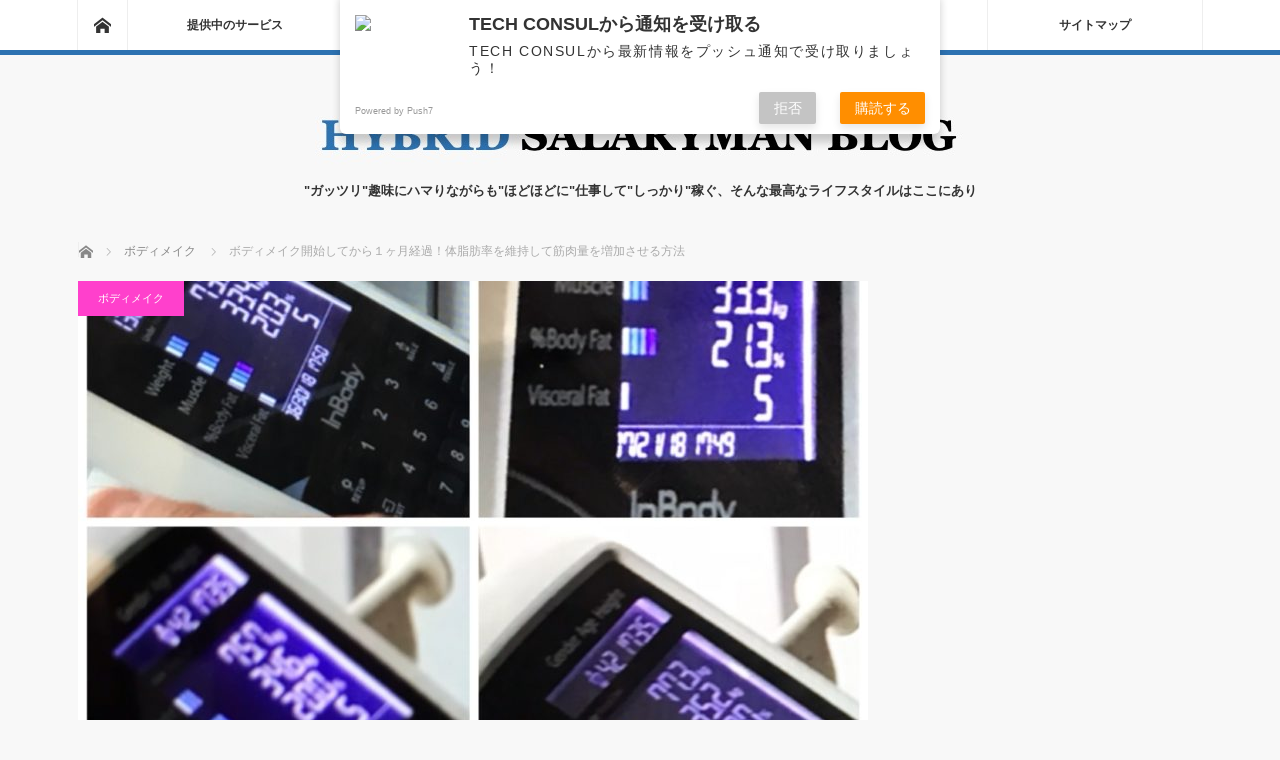

--- FILE ---
content_type: text/html; charset=UTF-8
request_url: https://techconsul.jp/bodymake-5/
body_size: 20536
content:
<!DOCTYPE html>
<html class="pc" dir="ltr" lang="ja"
	prefix="og: https://ogp.me/ns#" >
<head>
		<meta charset="UTF-8">
<!--[if IE]><meta http-equiv="X-UA-Compatible" content="IE=edge"><![endif]-->
<meta name="viewport" content="width=device-width">

<meta name="description" content="ボディメイクを開始してから１ヶ月（正確には40日）が経過しましたので、進捗をまとめておきます。">
<link rel="pingback" href="https://techconsul.jp/xmlrpc.php">

		<!-- All in One SEO 4.4.0.1 - aioseo.com -->
		<title>ボディメイク開始してから１ヶ月経過！体脂肪率を維持して筋肉量を増加させる方法 | HYBRID SALARYMAN BLOG</title>
		<meta name="description" content="ボディメイクを開始してから１ヶ月（正確には40日）が経過しましたので、進捗をまとめておきます。 今までの要約" />
		<meta name="robots" content="max-image-preview:large" />
		<meta name="keywords" content="ボディメイク" />
		<link rel="canonical" href="https://techconsul.jp/bodymake-5/" />
		<meta name="generator" content="All in One SEO (AIOSEO) 4.4.0.1" />
		<meta property="og:locale" content="ja_JP" />
		<meta property="og:site_name" content="HYBRID SALARYMAN BLOG | &quot;ガッツリ&quot;趣味にハマりながらも&quot;ほどほどに&quot;仕事して&quot;しっかり&quot;稼ぐ、そんな最高なライフスタイルはここにあり" />
		<meta property="og:type" content="article" />
		<meta property="og:title" content="ボディメイク開始してから１ヶ月経過！体脂肪率を維持して筋肉量を増加させる方法 | HYBRID SALARYMAN BLOG" />
		<meta property="og:description" content="ボディメイクを開始してから１ヶ月（正確には40日）が経過しましたので、進捗をまとめておきます。 今までの要約" />
		<meta property="og:url" content="https://techconsul.jp/bodymake-5/" />
		<meta property="article:published_time" content="2018-08-11T18:33:10+00:00" />
		<meta property="article:modified_time" content="2019-07-21T10:56:10+00:00" />
		<meta name="twitter:card" content="summary_large_image" />
		<meta name="twitter:title" content="ボディメイク開始してから１ヶ月経過！体脂肪率を維持して筋肉量を増加させる方法 | HYBRID SALARYMAN BLOG" />
		<meta name="twitter:description" content="ボディメイクを開始してから１ヶ月（正確には40日）が経過しましたので、進捗をまとめておきます。 今までの要約" />
		<meta name="google" content="nositelinkssearchbox" />
		<script type="application/ld+json" class="aioseo-schema">
			{"@context":"https:\/\/schema.org","@graph":[{"@type":"Article","@id":"https:\/\/techconsul.jp\/bodymake-5\/#article","name":"\u30dc\u30c7\u30a3\u30e1\u30a4\u30af\u958b\u59cb\u3057\u3066\u304b\u3089\uff11\u30f6\u6708\u7d4c\u904e\uff01\u4f53\u8102\u80aa\u7387\u3092\u7dad\u6301\u3057\u3066\u7b4b\u8089\u91cf\u3092\u5897\u52a0\u3055\u305b\u308b\u65b9\u6cd5 | HYBRID SALARYMAN BLOG","headline":"\u30dc\u30c7\u30a3\u30e1\u30a4\u30af\u958b\u59cb\u3057\u3066\u304b\u3089\uff11\u30f6\u6708\u7d4c\u904e\uff01\u4f53\u8102\u80aa\u7387\u3092\u7dad\u6301\u3057\u3066\u7b4b\u8089\u91cf\u3092\u5897\u52a0\u3055\u305b\u308b\u65b9\u6cd5","author":{"@id":"https:\/\/techconsul.jp\/author\/49723df8bbb0b3c981b8bd2370bf4cd8cd200ecd\/#author"},"publisher":{"@id":"https:\/\/techconsul.jp\/#organization"},"image":{"@type":"ImageObject","url":"https:\/\/techconsul.jp\/wp-content\/uploads\/2018\/08\/20180812022255.jpg","width":1024,"height":1024},"datePublished":"2018-08-11T18:33:10+00:00","dateModified":"2019-07-21T10:56:10+00:00","inLanguage":"ja","mainEntityOfPage":{"@id":"https:\/\/techconsul.jp\/bodymake-5\/#webpage"},"isPartOf":{"@id":"https:\/\/techconsul.jp\/bodymake-5\/#webpage"},"articleSection":"\u30dc\u30c7\u30a3\u30e1\u30a4\u30af"},{"@type":"BreadcrumbList","@id":"https:\/\/techconsul.jp\/bodymake-5\/#breadcrumblist","itemListElement":[{"@type":"ListItem","@id":"https:\/\/techconsul.jp\/#listItem","position":1,"item":{"@type":"WebPage","@id":"https:\/\/techconsul.jp\/","name":"\u30db\u30fc\u30e0","description":"\"\u30ac\u30c3\u30c4\u30ea\"\u8da3\u5473\u306b\u30cf\u30de\u308a\u306a\u304c\u3089\u3082\"\u307b\u3069\u307b\u3069\u306b\"\u4ed5\u4e8b\u3057\u3066\"\u3057\u3063\u304b\u308a\"\u7a3c\u3050\u3001\u305d\u3093\u306a\u6700\u9ad8\u306a\u30e9\u30a4\u30d5\u30b9\u30bf\u30a4\u30eb\u306f\u3053\u3053\u306b\u3042\u308a","url":"https:\/\/techconsul.jp\/"},"nextItem":"https:\/\/techconsul.jp\/bodymake-5\/#listItem"},{"@type":"ListItem","@id":"https:\/\/techconsul.jp\/bodymake-5\/#listItem","position":2,"item":{"@type":"WebPage","@id":"https:\/\/techconsul.jp\/bodymake-5\/","name":"\u30dc\u30c7\u30a3\u30e1\u30a4\u30af\u958b\u59cb\u3057\u3066\u304b\u3089\uff11\u30f6\u6708\u7d4c\u904e\uff01\u4f53\u8102\u80aa\u7387\u3092\u7dad\u6301\u3057\u3066\u7b4b\u8089\u91cf\u3092\u5897\u52a0\u3055\u305b\u308b\u65b9\u6cd5","description":"\u30dc\u30c7\u30a3\u30e1\u30a4\u30af\u3092\u958b\u59cb\u3057\u3066\u304b\u3089\uff11\u30f6\u6708\uff08\u6b63\u78ba\u306b\u306f40\u65e5\uff09\u304c\u7d4c\u904e\u3057\u307e\u3057\u305f\u306e\u3067\u3001\u9032\u6357\u3092\u307e\u3068\u3081\u3066\u304a\u304d\u307e\u3059\u3002 \u4eca\u307e\u3067\u306e\u8981\u7d04","url":"https:\/\/techconsul.jp\/bodymake-5\/"},"previousItem":"https:\/\/techconsul.jp\/#listItem"}]},{"@type":"Organization","@id":"https:\/\/techconsul.jp\/#organization","name":"HYBRID SALARYMAN BLOG","url":"https:\/\/techconsul.jp\/"},{"@type":"Person","@id":"https:\/\/techconsul.jp\/author\/49723df8bbb0b3c981b8bd2370bf4cd8cd200ecd\/#author","url":"https:\/\/techconsul.jp\/author\/49723df8bbb0b3c981b8bd2370bf4cd8cd200ecd\/","name":"\u30c0\u30a4","image":{"@type":"ImageObject","@id":"https:\/\/techconsul.jp\/bodymake-5\/#authorImage","url":"https:\/\/techconsul.jp\/wp-content\/uploads\/2019\/07\/\u30bf\u3099\u30a4\u30d5\u309a\u30ed\u30d5.jpg","width":96,"height":96,"caption":"\u30c0\u30a4"}},{"@type":"WebPage","@id":"https:\/\/techconsul.jp\/bodymake-5\/#webpage","url":"https:\/\/techconsul.jp\/bodymake-5\/","name":"\u30dc\u30c7\u30a3\u30e1\u30a4\u30af\u958b\u59cb\u3057\u3066\u304b\u3089\uff11\u30f6\u6708\u7d4c\u904e\uff01\u4f53\u8102\u80aa\u7387\u3092\u7dad\u6301\u3057\u3066\u7b4b\u8089\u91cf\u3092\u5897\u52a0\u3055\u305b\u308b\u65b9\u6cd5 | HYBRID SALARYMAN BLOG","description":"\u30dc\u30c7\u30a3\u30e1\u30a4\u30af\u3092\u958b\u59cb\u3057\u3066\u304b\u3089\uff11\u30f6\u6708\uff08\u6b63\u78ba\u306b\u306f40\u65e5\uff09\u304c\u7d4c\u904e\u3057\u307e\u3057\u305f\u306e\u3067\u3001\u9032\u6357\u3092\u307e\u3068\u3081\u3066\u304a\u304d\u307e\u3059\u3002 \u4eca\u307e\u3067\u306e\u8981\u7d04","inLanguage":"ja","isPartOf":{"@id":"https:\/\/techconsul.jp\/#website"},"breadcrumb":{"@id":"https:\/\/techconsul.jp\/bodymake-5\/#breadcrumblist"},"author":{"@id":"https:\/\/techconsul.jp\/author\/49723df8bbb0b3c981b8bd2370bf4cd8cd200ecd\/#author"},"creator":{"@id":"https:\/\/techconsul.jp\/author\/49723df8bbb0b3c981b8bd2370bf4cd8cd200ecd\/#author"},"image":{"@type":"ImageObject","url":"https:\/\/techconsul.jp\/wp-content\/uploads\/2018\/08\/20180812022255.jpg","@id":"https:\/\/techconsul.jp\/#mainImage","width":1024,"height":1024},"primaryImageOfPage":{"@id":"https:\/\/techconsul.jp\/bodymake-5\/#mainImage"},"datePublished":"2018-08-11T18:33:10+00:00","dateModified":"2019-07-21T10:56:10+00:00"},{"@type":"WebSite","@id":"https:\/\/techconsul.jp\/#website","url":"https:\/\/techconsul.jp\/","name":"HYBRID SALARYMAN BLOG","description":"\"\u30ac\u30c3\u30c4\u30ea\"\u8da3\u5473\u306b\u30cf\u30de\u308a\u306a\u304c\u3089\u3082\"\u307b\u3069\u307b\u3069\u306b\"\u4ed5\u4e8b\u3057\u3066\"\u3057\u3063\u304b\u308a\"\u7a3c\u3050\u3001\u305d\u3093\u306a\u6700\u9ad8\u306a\u30e9\u30a4\u30d5\u30b9\u30bf\u30a4\u30eb\u306f\u3053\u3053\u306b\u3042\u308a","inLanguage":"ja","publisher":{"@id":"https:\/\/techconsul.jp\/#organization"}}]}
		</script>
		<script type="text/javascript" >
			window.ga=window.ga||function(){(ga.q=ga.q||[]).push(arguments)};ga.l=+new Date;
			ga('create', "UA-111385306-1", 'auto');
			ga('send', 'pageview');
		</script>
		<script async src="https://www.google-analytics.com/analytics.js"></script>
		<!-- All in One SEO -->

<link rel='dns-prefetch' href='//s0.wp.com' />
<link rel='dns-prefetch' href='//secure.gravatar.com' />
<link rel='dns-prefetch' href='//s.w.org' />
<link rel="alternate" type="application/rss+xml" title="HYBRID SALARYMAN BLOG &raquo; フィード" href="https://techconsul.jp/feed/" />
<link rel="alternate" type="application/rss+xml" title="HYBRID SALARYMAN BLOG &raquo; コメントフィード" href="https://techconsul.jp/comments/feed/" />
		<script type="text/javascript">
			window._wpemojiSettings = {"baseUrl":"https:\/\/s.w.org\/images\/core\/emoji\/11\/72x72\/","ext":".png","svgUrl":"https:\/\/s.w.org\/images\/core\/emoji\/11\/svg\/","svgExt":".svg","source":{"concatemoji":"https:\/\/techconsul.jp\/wp-includes\/js\/wp-emoji-release.min.js?ver=4.9.26"}};
			!function(e,a,t){var n,r,o,i=a.createElement("canvas"),p=i.getContext&&i.getContext("2d");function s(e,t){var a=String.fromCharCode;p.clearRect(0,0,i.width,i.height),p.fillText(a.apply(this,e),0,0);e=i.toDataURL();return p.clearRect(0,0,i.width,i.height),p.fillText(a.apply(this,t),0,0),e===i.toDataURL()}function c(e){var t=a.createElement("script");t.src=e,t.defer=t.type="text/javascript",a.getElementsByTagName("head")[0].appendChild(t)}for(o=Array("flag","emoji"),t.supports={everything:!0,everythingExceptFlag:!0},r=0;r<o.length;r++)t.supports[o[r]]=function(e){if(!p||!p.fillText)return!1;switch(p.textBaseline="top",p.font="600 32px Arial",e){case"flag":return s([55356,56826,55356,56819],[55356,56826,8203,55356,56819])?!1:!s([55356,57332,56128,56423,56128,56418,56128,56421,56128,56430,56128,56423,56128,56447],[55356,57332,8203,56128,56423,8203,56128,56418,8203,56128,56421,8203,56128,56430,8203,56128,56423,8203,56128,56447]);case"emoji":return!s([55358,56760,9792,65039],[55358,56760,8203,9792,65039])}return!1}(o[r]),t.supports.everything=t.supports.everything&&t.supports[o[r]],"flag"!==o[r]&&(t.supports.everythingExceptFlag=t.supports.everythingExceptFlag&&t.supports[o[r]]);t.supports.everythingExceptFlag=t.supports.everythingExceptFlag&&!t.supports.flag,t.DOMReady=!1,t.readyCallback=function(){t.DOMReady=!0},t.supports.everything||(n=function(){t.readyCallback()},a.addEventListener?(a.addEventListener("DOMContentLoaded",n,!1),e.addEventListener("load",n,!1)):(e.attachEvent("onload",n),a.attachEvent("onreadystatechange",function(){"complete"===a.readyState&&t.readyCallback()})),(n=t.source||{}).concatemoji?c(n.concatemoji):n.wpemoji&&n.twemoji&&(c(n.twemoji),c(n.wpemoji)))}(window,document,window._wpemojiSettings);
		</script>
		<style type="text/css">
img.wp-smiley,
img.emoji {
	display: inline !important;
	border: none !important;
	box-shadow: none !important;
	height: 1em !important;
	width: 1em !important;
	margin: 0 .07em !important;
	vertical-align: -0.1em !important;
	background: none !important;
	padding: 0 !important;
}
</style>
<link rel='stylesheet' id='style-css'  href='https://techconsul.jp/wp-content/themes/mag_tcd036/style.css?ver=3.1.3' type='text/css' media='screen' />
<link rel='stylesheet' id='contact-form-7-css'  href='https://techconsul.jp/wp-content/plugins/contact-form-7/includes/css/styles.css?ver=5.1.7' type='text/css' media='all' />
<link rel='stylesheet' id='pz-linkcard-css'  href='//techconsul.jp/wp-content/uploads/pz-linkcard/style.css?ver=4.9.26' type='text/css' media='all' />
<link rel='stylesheet' id='wordpress-popular-posts-css-css'  href='https://techconsul.jp/wp-content/plugins/wordpress-popular-posts/assets/css/wpp.css?ver=5.0.2' type='text/css' media='all' />
<link rel='stylesheet' id='jetpack_css-css'  href='https://techconsul.jp/wp-content/plugins/jetpack/css/jetpack.css?ver=7.1.5' type='text/css' media='all' />
<script type='text/javascript' src='https://techconsul.jp/wp-includes/js/jquery/jquery.js?ver=1.12.4'></script>
<script type='text/javascript' src='https://techconsul.jp/wp-includes/js/jquery/jquery-migrate.min.js?ver=1.4.1'></script>
<script type='text/javascript'>
/* <![CDATA[ */
var wpp_params = {"sampling_active":"0","sampling_rate":"100","ajax_url":"https:\/\/techconsul.jp\/wp-json\/wordpress-popular-posts\/v1\/popular-posts","ID":"3470","token":"984039767d","debug":""};
/* ]]> */
</script>
<script type='text/javascript' src='https://techconsul.jp/wp-content/plugins/wordpress-popular-posts/assets/js/wpp-5.0.0.min.js?ver=5.0.2'></script>
<link rel='https://api.w.org/' href='https://techconsul.jp/wp-json/' />
<link rel='shortlink' href='https://wp.me/p6iS7N-TY' />
<link rel="alternate" type="application/json+oembed" href="https://techconsul.jp/wp-json/oembed/1.0/embed?url=https%3A%2F%2Ftechconsul.jp%2Fbodymake-5%2F" />
<link rel="alternate" type="text/xml+oembed" href="https://techconsul.jp/wp-json/oembed/1.0/embed?url=https%3A%2F%2Ftechconsul.jp%2Fbodymake-5%2F&#038;format=xml" />
    <script src="https://sdk.push7.jp/v2/p7sdk.js"></script>
    <script>p7.init("307ac340018a4bdf9133d65805b368d3");</script>
    
<link rel='dns-prefetch' href='//v0.wordpress.com'/>
<style type='text/css'>img#wpstats{display:none}</style>
<script src="https://techconsul.jp/wp-content/themes/mag_tcd036/js/jquery.easing.js?ver=3.1.3"></script>
<script src="https://techconsul.jp/wp-content/themes/mag_tcd036/js/jscript.js?ver=3.1.3"></script>
<script src="https://techconsul.jp/wp-content/themes/mag_tcd036/js/comment.js?ver=3.1.3"></script>
<script src="https://techconsul.jp/wp-content/themes/mag_tcd036/js/header_fix.js?ver=3.1.3"></script>

<link rel="stylesheet" media="screen and (max-width:770px)" href="https://techconsul.jp/wp-content/themes/mag_tcd036/responsive.css?ver=3.1.3">
<link rel="stylesheet" media="screen and (max-width:770px)" href="https://techconsul.jp/wp-content/themes/mag_tcd036/footer-bar.css?ver=3.1.3">

<link rel="stylesheet" href="https://techconsul.jp/wp-content/themes/mag_tcd036/japanese.css?ver=3.1.3">

<!--[if lt IE 9]>
<script src="https://techconsul.jp/wp-content/themes/mag_tcd036/js/html5.js?ver=3.1.3"></script>
<![endif]-->

<style type="text/css">



.side_headline, #copyright, .page_navi span.current, .archive_headline, #pickup_post .headline, #related_post .headline, #comment_headline, .post_list .category a, #footer_post_list .category a, .mobile .footer_headline, #page_title
 { background-color:#222222; }

a:hover, #comment_header ul li a:hover, .post_content a
 { color:#2D72B1; }
.post_content .q_button { color:#fff; }
.pc #global_menu > ul > li a:hover, .pc #global_menu > ul > li.active > a, .pc #global_menu ul ul a, #return_top a:hover, .next_page_link a:hover, .page_navi a:hover, .collapse_category_list li a:hover .count,
  #wp-calendar td a:hover, #wp-calendar #prev a:hover, #wp-calendar #next a:hover, .widget_search #search-btn input:hover, .widget_search #searchsubmit:hover, .side_widget.google_search #searchsubmit:hover,
   #submit_comment:hover, #comment_header ul li a:hover, #comment_header ul li.comment_switch_active a, #comment_header #comment_closed p, #post_pagination a:hover, #post_pagination p, a.menu_button:hover
    { background-color:#2D72B1; }

.pc #global_menu_wrap .home_menu:hover { background:#2D72B1 url(https://techconsul.jp/wp-content/themes/mag_tcd036/img/header/home.png) no-repeat center; }
.pc #global_menu > ul > li a:hover, .pc #global_menu > ul > li.active > a { border-color:#2D72B1; }

.mobile #global_menu li a:hover, .mobile #global_menu_wrap .home_menu:hover { background-color:#2D72B1 !important; }

#comment_textarea textarea:focus, #guest_info input:focus, #comment_header ul li a:hover, #comment_header ul li.comment_switch_active a, #comment_header #comment_closed p
 { border-color:#2D72B1; }

#comment_header ul li.comment_switch_active a:after, #comment_header #comment_closed p:after
 { border-color:#2D72B1 transparent transparent transparent; }

.pc #global_menu ul ul a:hover
 { background-color:#068FA3; }

.user_sns li a:hover
 { background-color:#2D72B1; border-color:#2D72B1; }

.collapse_category_list li a:before
 { border-color: transparent transparent transparent #2D72B1; }

#previous_next_post .prev_post:hover, #previous_next_post .next_post:hover
 { background-color:#2D72B1 !important; }

#footer_post_list .title { color:#FFFFFF; background:rgba(0,0,0,0.4); }

#post_title { font-size:21px; }
.post_content { font-size:16px; }

.pc #global_menu_wrap {
	position: center;
	border-bottom: 5px solid #2D72B1;
}

#post_meta_top .date { float: left; }
#post_meta_top .date_update { font-size: 12px; }
@media screen and (max-width: 770px) {
#post_meta_top .date { margin: 0 10% 0 0; }
#post_meta_top .date_update { font-size: 10px; } }


/* h3 */
.post_content .style3a { margin:3em 0 1.5em; padding:1.1em .2em 1em; font-size:22px; font-weight:400; border-top:1px solid #08B9D4; border-bottom:1px solid #08B9D4; }
.post_content .style3b { margin:3em 0 1.5em; padding:1.1em .9em 1em; font-size:22px; font-weight:400; border-top:3px solid #08B9D4; border-bottom:2px solid #08B9D4; background:#fafafa; box-shadow:0px 1px 2px #f7f7f7; }


/* h4 */
.post_content .style4a { margin:2.5em 2px 1.2em; padding:.3em 0 .3em .8em; font-size:18px; font-weight:400; border-bottom:none; border-left:2px solid #08B9D4; }
.post_content .style4b { margin:2.5em 0 1.2em; padding:.9em 0 .8em; font-size:18px; font-weight:400; border-bottom:2px dotted #08B9D4; }



.box11{
    padding: 0.5em 1em;
    margin: 2em 0;
    color: #5d627b;
    background: white;
    border-top: solid 5px #5d627b;
    box-shadow: 0 3px 5px rgba(0, 0, 0, 0.22);
}
.box11 p {
    margin: 0.5em; 
    padding: 0.5em;
}

.asidenormal{
    margin:2em 0;
    position: relative;
    padding: 0.5em 1.5em;
    border-top: solid 2px black;
    border-bottom: solid 2px black;
}
.asidenormal:before, .asidenormal:after{
    content: '';
    position: absolute;
    top: -10px;
    width: 2px;
    height: -webkit-calc(100% + 20px);
    height: calc(100% + 20px);
    background-color: black;
}
.asidenormal:before {left: 10px;}
.asidenormal:after {right: 10px;}
.asidenormal p {
    margin: 0; 
    padding: 0;
}

.asidewarning {
    padding: 0.5em 1em;
    margin: 2em 0;
    color: #ff7d6e;
    background: #ffebe9;
    border-top: solid 10px #ff7d6e;
}
.asidewarning p {
    margin: 0; 
    padding: 0;
}

<!--============フォームのCSSここから============-->
<style type="text/css">



#asumeruform{
    width:100%;
}

#asumeruform table {
    border-collapse : collapse ;
	margin: 0 0 10px;
	width: 100%;
	table-layout: fixed;
    border-color:#ccc;
}

#asumeruform table th {
	width: 150px;
	padding: 5px 10px;
	border: 1px solid #ccc;
	background: #f0f0f0; 
	text-align: left;
	vertical-align: middle;
    font-size:16px;
    color:#000; 
}


#asumeruform table tr{
    border-color:#ccc;

}

#asumeruform table td {
	padding: 10px;
	border: 1px solid #ccc;
    color: #000;
    font-size:16px;
    background: #ffffff; 
}

#asumeruform input{
    font-size: 16px;
}

#asumeruform .inputselect {
	padding: 3px;
    font-size: 16px;
    color:#000;
}


#asumeruform .inputtext.inputtextshortest {
	width: 40%;
}

#asumeruform .inputtext.inputtextshort {
	width: 97%;
}

#asumeruform .inputtext.inputtextlong {
	width: 97%;
}

#asumeruform textarea {
    font-size: 16px;
	width: 331px;
	height: 152px;
	padding: 3px;
}

#asumeruform .formbtn {
    position: relative;
    display: inline-block;
    font-weight: bold;
    font-size:18px;
    text-decoration: none;
    color: #FFF;
    text-shadow: 0 0 5px rgba(255, 255, 255, 0.73);
    padding: 0.6em 0.8em;
    background: #00bcd4;
    border-top: solid 3px #00a3d4;
    border-bottom: solid 3px #00a3d4;
    transition: .4s;
}

.formBtn:hover {
    text-shadow: -6px 0px 15px rgba(255, 255, 240, 0.83), 6px 0px 15px rgba(255, 255, 240, 0.83);
}

#asumeruform span.require {
	color: red;
	font-weight: bold;
}


</style>
<!--============フォームのCSSここまで============-->



</style>


<style type="text/css"></style><style type="text/css">.broken_link, a.broken_link {
	text-decoration: line-through;
}</style><link rel="icon" href="https://techconsul.jp/wp-content/uploads/2019/12/cropped-HSB-32x32.jpg" sizes="32x32" />
<link rel="icon" href="https://techconsul.jp/wp-content/uploads/2019/12/cropped-HSB-192x192.jpg" sizes="192x192" />
<link rel="apple-touch-icon-precomposed" href="https://techconsul.jp/wp-content/uploads/2019/12/cropped-HSB-180x180.jpg" />
<meta name="msapplication-TileImage" content="https://techconsul.jp/wp-content/uploads/2019/12/cropped-HSB-270x270.jpg" />
			<link rel="stylesheet" type="text/css" id="wp-custom-css" href="https://techconsul.jp/?custom-css=dc4dc99a99" />
			</head>
<body class="post-template-default single single-post postid-3470 single-format-standard">

 <!-- global menu -->
  <div id="global_menu_wrap">
  <div id="global_menu" class="clearfix">
   <a class="home_menu" href="https://techconsul.jp/"><span>ホーム</span></a>
   <ul id="menu-general" class="menu"><li id="menu-item-7421" class="menu-item menu-item-type-post_type menu-item-object-page menu-item-has-children menu-item-7421"><a href="https://techconsul.jp/consul-service/">提供中のサービス</a>
<ul class="sub-menu">
	<li id="menu-item-7422" class="menu-item menu-item-type-post_type menu-item-object-page menu-item-7422"><a href="https://techconsul.jp/content/">有料コンテンツ</a></li>
	<li id="menu-item-7424" class="menu-item menu-item-type-custom menu-item-object-custom menu-item-7424"><a href="https://note.com/techconsul/n/n8d0ef0b9df44">パーソナル「美ボディ」メイク</a></li>
	<li id="menu-item-7423" class="menu-item menu-item-type-custom menu-item-object-custom menu-item-7423"><a href="https://note.com/techconsul/n/nf288e9e5688b">パーソナル・サポート</a></li>
</ul>
</li>
<li id="menu-item-2570" class="menu-item menu-item-type-post_type menu-item-object-post menu-item-2570"><a href="https://techconsul.jp/first-step/">無料メール講座</a></li>
<li id="menu-item-7034" class="menu-item menu-item-type-post_type menu-item-object-page menu-item-7034"><a href="https://techconsul.jp/profile/">ブログの執筆者</a></li>
<li id="menu-item-1443" class="menu-item menu-item-type-post_type menu-item-object-page menu-item-1443"><a href="https://techconsul.jp/privacy-policy/">プライバシーポリシー</a></li>
<li id="menu-item-1195" class="menu-item menu-item-type-post_type menu-item-object-page menu-item-1195"><a href="https://techconsul.jp/sitemap/">サイトマップ</a></li>
</ul>  </div>
 </div>
 
 <div id="header">

  <!-- logo -->
  <div id='logo_image'>
<h1 id="logo"><a href=" https://techconsul.jp/" title="HYBRID SALARYMAN BLOG" data-label="HYBRID SALARYMAN BLOG"><img src="https://techconsul.jp/wp-content/uploads/tcd-w/logo.jpg?1769353895" alt="HYBRID SALARYMAN BLOG" title="HYBRID SALARYMAN BLOG" /></a></h1>
</div>

    <h2 id="site_description">&quot;ガッツリ&quot;趣味にハマりながらも&quot;ほどほどに&quot;仕事して&quot;しっかり&quot;稼ぐ、そんな最高なライフスタイルはここにあり</h2>
  
    <a href="#" class="menu_button"><span>menu</span></a>
  
 </div><!-- END #header -->

 <div id="main_contents" class="clearfix">

  <!-- bread crumb -->
    
<ul id="bread_crumb" class="clearfix">
 <li itemscope="itemscope" itemtype="http://data-vocabulary.org/Breadcrumb" class="home"><a itemprop="url" href="https://techconsul.jp/"><span itemprop="title">ホーム</span></a></li>

 <li itemscope="itemscope" itemtype="http://data-vocabulary.org/Breadcrumb">
     <a itemprop="url" href="https://techconsul.jp/category/workout/bodymake/"><span itemprop="title">ボディメイク</span></a>
       </li>
 <li class="last">ボディメイク開始してから１ヶ月経過！体脂肪率を維持して筋肉量を増加させる方法</li>

</ul>
  
<div id="main_col">

 
 <div id="article">

      <div id="post_image">
   <img width="790" height="480" src="https://techconsul.jp/wp-content/uploads/2018/08/20180812022255-790x480.jpg" class="attachment-size3 size-size3 wp-post-image" alt="" />  </div>
    
  <div id="post_meta_top" class="clearfix">
   <p class="category"><a href="https://techconsul.jp/category/workout/bodymake/" style="background-color:#FF40CC;">ボディメイク</a></p>
   <p class="date"><time class="entry-date updated" datetime="2019-07-21T19:56:10+00:00">2018.08.12</time></p><p class="date_update">最終更新日: 2019.07.21</p>	 
</div>

  <h2 id="post_title">ボディメイク開始してから１ヶ月経過！体脂肪率を維持して筋肉量を増加させる方法</h2>

  <div class="post_content clearfix">
   <div class="theContentWrap-ccc"><p>ボディメイクを開始してから１ヶ月（正確には40日）が経過しましたので、進捗をまとめておきます。</p>
<h4 class="style4b">今までの要約</h4>
<ul>
<li>目標としていたトライアスロンのレースが終了し、日本で好きなものを好きなだけ食べた</li>
<li>１週間ほどで体脂肪を2-3kg身にまとった</li>
<li>帰国後、筋トレを開始すると同時に、1日1200-1300kcalの食事に切り替えた結果、一時的に増加した体脂肪は除去できた</li>
<li>ただし、1日1200-1300kcalの食事というのは、わたしの体格に対して1日の摂取カロリーが低すぎるという指摘をパーソナルトレーから受け、摂取カロリーを1700－1800kcalに変更した（標準的には2,500kcal程度は必要なので、これでも少ない設定であった）</li>
<li>にもかかわらず、体重は増加傾向である（内訳:筋肉が成長、体脂肪変化なし)</li>
<li>体組成計の精度を確認した</li>
</ul>
<p>と、こんな流れになっています。</p>
<p>その後、筋肉が増加するのは良いことだという意識を持つようにして、2,000kcalまでの食事と週４回の筋トレを継続してみました。</p>
<p>では確認していきます。</p>
<p>わたしの体組成計での結果は以下の通りです。</p>
<h4 class="style4b">7/11-8/11の結果</h4>
<p><img src="https://techconsul.jp/wp-content/uploads/2018/08/20180812021059.jpg" alt="" width="701" height="1024" class="aligncenter size-full wp-image-5886" srcset="https://techconsul.jp/wp-content/uploads/2018/08/20180812021059.jpg 701w, https://techconsul.jp/wp-content/uploads/2018/08/20180812021059-205x300.jpg 205w" sizes="(max-width: 701px) 100vw, 701px" /></p>
<p><img src="https://techconsul.jp/wp-content/uploads/2018/08/20180812021116.jpg" alt="" width="702" height="1024" class="aligncenter size-full wp-image-5887" srcset="https://techconsul.jp/wp-content/uploads/2018/08/20180812021116.jpg 702w, https://techconsul.jp/wp-content/uploads/2018/08/20180812021116-206x300.jpg 206w" sizes="(max-width: 702px) 100vw, 702px" /></p>
<p>上のグラフにて、体重と筋肉量が増加していることがわかります。</p>
<p>下のグラフでは、体脂肪率がほぼ横ばい（誤差を考慮）と言えそうです。</p>
<p>なお、体組成を朝晩取るようにしたのですが、夜の数値があまりにも変動が大きく、データ分析に向かないため、削除しています。（実際には測定を行っています。）</p>
<h4 class="style4b">Inbody測定の結果</h4>
<p>左上6/30－スタート時で</p>
<p>右上7/21－摂取カロリー調整中</p>
<p>左下8/4－摂取カロリー2,000kcalで週４筋トレ</p>
<p>右下8/11－摂取カロリー2,000kcalで週４筋トレ</p>
<p>✳︎運動着を来て測定しているため、全体的に体重が多めです</p>
<p><img class="aligncenter size-full wp-image-3779" src="https://techconsul.jp/wp-content/uploads/2018/08/20180812022255.jpg" alt="" width="1024" height="1024" srcset="https://techconsul.jp/wp-content/uploads/2018/08/20180812022255.jpg 1024w, https://techconsul.jp/wp-content/uploads/2018/08/20180812022255-150x150.jpg 150w, https://techconsul.jp/wp-content/uploads/2018/08/20180812022255-300x300.jpg 300w, https://techconsul.jp/wp-content/uploads/2018/08/20180812022255-768x768.jpg 768w, https://techconsul.jp/wp-content/uploads/2018/08/20180812022255-200x200.jpg 200w, https://techconsul.jp/wp-content/uploads/2018/08/20180812022255-120x120.jpg 120w" sizes="(max-width: 1024px) 100vw, 1024px" /></p>
<p>スタート時と最新を比較しますと、</p>
<p><strong>体重・・・3.7kgUP</strong></p>
<p><strong>筋肉量・・・1.8kgUP</strong></p>
<p><strong>体脂肪率・・・0.3ポイントDown</strong></p>
<p>っとなっています。</p>
<p>✳︎筋肉が増加すると、体内保有水分量も増加しますので、体重と筋肉量の差分はほぼ水分です。</p>
<h4 class="style4b">実測値</h4>
<p><img src="https://techconsul.jp/wp-content/uploads/2018/08/20180812024210.jpg" alt="" width="1024" height="552" class="aligncenter size-full wp-image-3431" srcset="https://techconsul.jp/wp-content/uploads/2018/08/20180812024210.jpg 1024w, https://techconsul.jp/wp-content/uploads/2018/08/20180812024210-300x162.jpg 300w, https://techconsul.jp/wp-content/uploads/2018/08/20180812024210-768x414.jpg 768w" sizes="(max-width: 1024px) 100vw, 1024px" /></p>
<p>（スタート時に実測を忘れてしまいましたが、）実測結果でもかなり体型の改善が確認できます。</p>
<p>・二の腕は<span style="color: #ff0000;"><strong>1.25cm太く</strong></span>なっています。</p>
<p>・<span style="color: #ff0000;"><strong>胸は３cmアップ</strong></span>しながら、<span style="color: #ff0000;"><strong>へそ周りはしっかり２cmダウン</strong></span>。</p>
<p>・<span style="color: #ff0000;"><strong>お尻は２cmダウン</strong></span>しながら、<span style="color: #ff0000;"><strong>太ももは2.25cmアップ</strong></span>。</p>
<p><strong>１ヶ月の成果としてはかなり良い</strong>とトレーナーからコメントもらいました。</p>
<p>わたし自身も、良い感じで推移していると思います。</p>
<p>ボディメイク開始当初はそのまま体脂肪のみをカットしていく予定でしたが、現在は体脂肪率を維持したままバルクアップと体型変化に主眼を置いています。</p>
<p>現在、全く有酸素運動いないでこの状況ですので、トライアスロンのトレーニングを始めたらジワジワと体脂肪率が低下する気がします。ですから、あまり脂肪カットを気にすることはやめました。</p>
<p>もちろん、無駄に脂肪をつけないことが大前提です。</p>
<h4 class="style4b">まとめ</h4>
<p>現在実施していることは、</p>
<p>１　脂質は70g以下</p>
<p>２　脂質を取るにしてもOMEGA3やアーモンドなどの良質脂質を摂る</p>
<p>３　タンパク質は200g(体重比2.5倍強)</p>
<p>４　バランスで炭水化物（トータル1,800から2,000kcal）　白米メイン　（小麦系は回避）</p>
<p>５　筋トレを部位別で週４回</p>
<p>６　筋トレの前後は食事、特に炭水化物をしっかり取るようにする</p>
<p>こんな感じで<span style="color: #ff0000;"><strong>３週間くらい過ごしており、筋肉量は以前増加傾向、体脂肪率一定</strong></span>となっています。</p>
<p>参考にするのであれば、絶対値ではなく、</p>
<p><span style="color: #ff0000;"><strong>できるだけ食事条件を一定にして自分自身の体の変化を追ってみてください。</strong></span></p>
<p><span style="color: #ff0000;"><strong>体の変化のみが真実です。</strong></span></p>
<p><strong>一般論はたいていの場合、あてになりません。</strong></p>
<p>その変化から、現在の方法を色々調整してみてください。</p>
<p>わたしもまだまだこれからです。</p>
<p>まだ確定ではないのですが、わたしの場合、筋肉量と年齢から推参される基礎代謝量が低い気がします。</p>
<p>もしくは食べ物から摂取できるエネルギー効率が高い気がします。</p>
<p>平たく言うと、太りやすい体質とも言えます。</p>
<p>いずれにせよ、これはわたしの体質なので、わたしの体質にあったエネルギー補給とトレーニングをしながらボディメイクをしないといけません。</p>
<p>筋肉量の増加が上げ止まるまでは、このペースを維持したいと思います。</p>
<p>ではでは。</p>
<p>なお、今回の投稿は以下の記事の続編です。</p>
<p><a href="https://techconsul.jp/bodymake-1/">ボディメイク開始！まずはできるだけ短期間で体脂肪をそぎ落とす！</a></p>
<p><a href="https://techconsul.jp/bodymake-2/">ボディメイク開始から１０日後までの結果</a></p>
<p><a href="https://techconsul.jp/bodymake-3/">体脂肪カット！1日の摂取カロリーを1700-1800kcalに調整した後の推移</a></p>
<p><a href="https://techconsul.jp/bodymake-4/">ダイエットには体組成計の精度確認は必須！日々の体重変化に一喜一憂しないための施策</a></p>
</div>     </div>

    <div id="single_share" class="clearfix">
   
<!--Type1-->

<!--Type2-->

<!--Type3-->

<div id="share_btm1">

 

<div class="sns">
<ul class="type3 clearfix">
<!--Twitterボタン-->
<li class="twitter">
<a href="http://twitter.com/share?text=%E3%83%9C%E3%83%87%E3%82%A3%E3%83%A1%E3%82%A4%E3%82%AF%E9%96%8B%E5%A7%8B%E3%81%97%E3%81%A6%E3%81%8B%E3%82%89%EF%BC%91%E3%83%B6%E6%9C%88%E7%B5%8C%E9%81%8E%EF%BC%81%E4%BD%93%E8%84%82%E8%82%AA%E7%8E%87%E3%82%92%E7%B6%AD%E6%8C%81%E3%81%97%E3%81%A6%E7%AD%8B%E8%82%89%E9%87%8F%E3%82%92%E5%A2%97%E5%8A%A0%E3%81%95%E3%81%9B%E3%82%8B%E6%96%B9%E6%B3%95&url=https%3A%2F%2Ftechconsul.jp%2Fbodymake-5%2F&via=techconsul&tw_p=tweetbutton&related=techconsul" onclick="javascript:window.open(this.href, '', 'menubar=no,toolbar=no,resizable=yes,scrollbars=yes,height=400,width=600');return false;"><i class="icon-twitter"></i><span class="ttl">Tweet</span><span class="share-count"></span></a></li>

<!--Facebookボタン-->
<li class="facebook">
<a href="//www.facebook.com/sharer/sharer.php?u=https://techconsul.jp/bodymake-5/&amp;t=%E3%83%9C%E3%83%87%E3%82%A3%E3%83%A1%E3%82%A4%E3%82%AF%E9%96%8B%E5%A7%8B%E3%81%97%E3%81%A6%E3%81%8B%E3%82%89%EF%BC%91%E3%83%B6%E6%9C%88%E7%B5%8C%E9%81%8E%EF%BC%81%E4%BD%93%E8%84%82%E8%82%AA%E7%8E%87%E3%82%92%E7%B6%AD%E6%8C%81%E3%81%97%E3%81%A6%E7%AD%8B%E8%82%89%E9%87%8F%E3%82%92%E5%A2%97%E5%8A%A0%E3%81%95%E3%81%9B%E3%82%8B%E6%96%B9%E6%B3%95" class="facebook-btn-icon-link" target="blank" rel="nofollow"><i class="icon-facebook"></i><span class="ttl">Share</span><span class="share-count"></span></a></li>

<!--Google+ボタン-->
<li class="googleplus">
<a href="https://plus.google.com/share?url=https%3A%2F%2Ftechconsul.jp%2Fbodymake-5%2F" onclick="javascript:window.open(this.href, '', 'menubar=no,toolbar=no,resizable=yes,scrollbars=yes,height=600,width=500');return false;"><i class="icon-google-plus"></i><span class="ttl">+1</span><span class="share-count"></span></a></li>

<!--Hatebuボタン-->
<li class="hatebu">
<a href="http://b.hatena.ne.jp/add?mode=confirm&url=https%3A%2F%2Ftechconsul.jp%2Fbodymake-5%2F" onclick="javascript:window.open(this.href, '', 'menubar=no,toolbar=no,resizable=yes,scrollbars=yes,height=400,width=510');return false;" ><i class="icon-hatebu"></i><span class="ttl">Hatena</span><span class="share-count"></span></a></li>

<!--Pocketボタン-->
<li class="pocket">
<a href="http://getpocket.com/edit?url=https%3A%2F%2Ftechconsul.jp%2Fbodymake-5%2F&title=%E3%83%9C%E3%83%87%E3%82%A3%E3%83%A1%E3%82%A4%E3%82%AF%E9%96%8B%E5%A7%8B%E3%81%97%E3%81%A6%E3%81%8B%E3%82%89%EF%BC%91%E3%83%B6%E6%9C%88%E7%B5%8C%E9%81%8E%EF%BC%81%E4%BD%93%E8%84%82%E8%82%AA%E7%8E%87%E3%82%92%E7%B6%AD%E6%8C%81%E3%81%97%E3%81%A6%E7%AD%8B%E8%82%89%E9%87%8F%E3%82%92%E5%A2%97%E5%8A%A0%E3%81%95%E3%81%9B%E3%82%8B%E6%96%B9%E6%B3%95" target="blank"><i class="icon-pocket"></i><span class="ttl">Pocket</span><span class="share-count"></span></a></li>

<!--RSSボタン-->
<li class="rss">
<a href="https://techconsul.jp/feed/" target="blank"><i class="icon-rss"></i><span class="ttl">RSS</span></a></li>

<!--Feedlyボタン-->
<li class="feedly">
<a href="http://feedly.com/index.html#subscription%2Ffeed%2Fhttps://techconsul.jp/feed/" target="blank"><i class="icon-feedly"></i><span class="ttl">feedly</span><span class="share-count"></span></a></li>

<!--Pinterestボタン-->
<li class="pinterest">
<a rel="nofollow" target="_blank" href="https://www.pinterest.com/pin/create/button/?url=https%3A%2F%2Ftechconsul.jp%2Fbodymake-5%2F&media=https://techconsul.jp/wp-content/uploads/2018/08/20180812022255.jpg&description=%E3%83%9C%E3%83%87%E3%82%A3%E3%83%A1%E3%82%A4%E3%82%AF%E9%96%8B%E5%A7%8B%E3%81%97%E3%81%A6%E3%81%8B%E3%82%89%EF%BC%91%E3%83%B6%E6%9C%88%E7%B5%8C%E9%81%8E%EF%BC%81%E4%BD%93%E8%84%82%E8%82%AA%E7%8E%87%E3%82%92%E7%B6%AD%E6%8C%81%E3%81%97%E3%81%A6%E7%AD%8B%E8%82%89%E9%87%8F%E3%82%92%E5%A2%97%E5%8A%A0%E3%81%95%E3%81%9B%E3%82%8B%E6%96%B9%E6%B3%95"><i class="icon-pinterest"></i><span class="ttl">Pin&nbsp;it</span></a></li>

</ul>
</div>

</div>


<!--Type4-->

<!--Type5-->
  </div>
  
    <ul id="post_meta_bottom" class="clearfix">
      <li class="post_category"><a href="https://techconsul.jp/category/workout/bodymake/" rel="category tag">ボディメイク</a></li>        </ul>
  
    <div id="previous_next_post" class="clearfix">
   <a class='prev_post' href='https://techconsul.jp/writing-97/' title='「誰々にはうんざりだ」の英語表現、できますか？　Vol.91'><p class='clearfix'><img width="200" height="200" src="https://techconsul.jp/wp-content/uploads/2018/08/20180808020757-200x200.png" class="attachment-size1 size-size1 wp-post-image" alt="" srcset="https://techconsul.jp/wp-content/uploads/2018/08/20180808020757-200x200.png 200w, https://techconsul.jp/wp-content/uploads/2018/08/20180808020757-150x150.png 150w, https://techconsul.jp/wp-content/uploads/2018/08/20180808020757-300x300.png 300w, https://techconsul.jp/wp-content/uploads/2018/08/20180808020757-768x768.png 768w, https://techconsul.jp/wp-content/uploads/2018/08/20180808020757-120x120.png 120w, https://techconsul.jp/wp-content/uploads/2018/08/20180808020757.png 800w" sizes="(max-width: 200px) 100vw, 200px" /><span class='title'>「誰々にはうんざりだ」の英語表現、できますか？　Vol.91</span></p></a>
<a class='next_post' href='https://techconsul.jp/writing-98/' title='おくやみの英語表現　Vol.92'><p class='clearfix'><img width="200" height="200" src="https://techconsul.jp/wp-content/uploads/2018/08/20180812004442-200x200.png" class="attachment-size1 size-size1 wp-post-image" alt="" srcset="https://techconsul.jp/wp-content/uploads/2018/08/20180812004442-200x200.png 200w, https://techconsul.jp/wp-content/uploads/2018/08/20180812004442-150x150.png 150w, https://techconsul.jp/wp-content/uploads/2018/08/20180812004442-300x300.png 300w, https://techconsul.jp/wp-content/uploads/2018/08/20180812004442-768x768.png 768w, https://techconsul.jp/wp-content/uploads/2018/08/20180812004442-120x120.png 120w, https://techconsul.jp/wp-content/uploads/2018/08/20180812004442.png 800w" sizes="(max-width: 200px) 100vw, 200px" /><span class='title'>おくやみの英語表現　Vol.92</span></p></a>
  </div>
  
 </div><!-- END #article -->

 <!-- banner1 -->
  <div id="single_banner_area" class="clearfix">
     <div class="single_banner single_banner_left">
    <script async src="//pagead2.googlesyndication.com/pagead/js/adsbygoogle.js"></script>
<!-- PC-wordpress-botL -->
<ins class="adsbygoogle"
     style="display:inline-block;width:300px;height:250px"
     data-ad-client="ca-pub-1106673586692463"
     data-ad-slot="2206526716"></ins>
<script>
(adsbygoogle = window.adsbygoogle || []).push({});
</script>   </div>
       <div class="single_banner single_banner_right">
    <script async src="//pagead2.googlesyndication.com/pagead/js/adsbygoogle.js"></script>
<!-- PC-wordpress-botR -->
<ins class="adsbygoogle"
     style="display:inline-block;width:300px;height:250px"
     data-ad-client="ca-pub-1106673586692463"
     data-ad-slot="6309423259"></ins>
<script>
(adsbygoogle = window.adsbygoogle || []).push({});
</script>   </div>
   </div><!-- END #single_banner_area -->
 
 
  <div id="pickup_post">
  <h3 class="headline">ピックアップ記事</h3>
  <ol id="pickup_post_list" class="clearfix">
      <li>
    <a class="title" href="https://techconsul.jp/appli-consul/">受験申込書作成コンサル</a>
   </li>
      <li>
    <a class="title" href="https://techconsul.jp/profit-portfolio/">サラリーマン技術士は「収入のポートフォリオ」を構築しよう</a>
   </li>
      <li>
    <a class="title" href="https://techconsul.jp/strength/">これからは「リソース」を増やすことはやめて、「強み」として育てる</a>
   </li>
      <li>
    <a class="title" href="https://techconsul.jp/bp-improvement/">ベンチプレスの重量が伸びないのは、トレーニング頻度が少なすぎるから</a>
   </li>
      <li>
    <a class="title" href="https://techconsul.jp/speaking-2/">English Bell(イングリッシュベル)のDMEでスピーキング能力を覚醒さ…</a>
   </li>
     </ol>
 </div>
 
  <div id="related_post">
  <h3 class="headline">関連記事</h3>
  <ol class="clearfix">
      <li class="clearfix num1">
    <a class="image" href="https://techconsul.jp/bodymake-3/"><img width="200" height="200" src="https://techconsul.jp/wp-content/uploads/2018/07/20180722024630-200x200.jpg" class="attachment-size1 size-size1 wp-post-image" alt="" srcset="https://techconsul.jp/wp-content/uploads/2018/07/20180722024630-200x200.jpg 200w, https://techconsul.jp/wp-content/uploads/2018/07/20180722024630-150x150.jpg 150w, https://techconsul.jp/wp-content/uploads/2018/07/20180722024630-300x300.jpg 300w, https://techconsul.jp/wp-content/uploads/2018/07/20180722024630-768x768.jpg 768w, https://techconsul.jp/wp-content/uploads/2018/07/20180722024630-120x120.jpg 120w, https://techconsul.jp/wp-content/uploads/2018/07/20180722024630.jpg 1024w" sizes="(max-width: 200px) 100vw, 200px" /></a>
    <div class="desc">
     <p class="category"><a href="https://techconsul.jp/category/workout/bodymake/" style="background-color:#FF40CC;">ボディメイク</a></p>
     <h4 class="title"><a href="https://techconsul.jp/bodymake-3/" name="">体脂肪カット！1日の摂取カロリーを1700-1800kcalに調整した後の推移</a></h4>
     <p class="excerpt">今回の投稿は以下の記事の続編です。ボディメイク開始！まずはでき…</p>
    </div>
   </li>
      <li class="clearfix num2">
    <a class="image" href="https://techconsul.jp/bodymake-progress-2019feb/"><img width="200" height="200" src="https://techconsul.jp/wp-content/uploads/2019/02/IMG_4800-200x200.jpg" class="attachment-size1 size-size1 wp-post-image" alt="" srcset="https://techconsul.jp/wp-content/uploads/2019/02/IMG_4800-200x200.jpg 200w, https://techconsul.jp/wp-content/uploads/2019/02/IMG_4800-150x150.jpg 150w, https://techconsul.jp/wp-content/uploads/2019/02/IMG_4800-300x300.jpg 300w, https://techconsul.jp/wp-content/uploads/2019/02/IMG_4800-120x120.jpg 120w" sizes="(max-width: 200px) 100vw, 200px" /></a>
    <div class="desc">
     <p class="category"><a href="https://techconsul.jp/category/workout/bodymake/" style="background-color:#FF40CC;">ボディメイク</a></p>
     <h4 class="title"><a href="https://techconsul.jp/bodymake-progress-2019feb/" name="">40代トライアスリートのボディメイク進捗レポート（2月度）</a></h4>
     <p class="excerpt">昨年の7月より筋トレを再開して早7ヶ月が経ちました。一旦自分の…</p>
    </div>
   </li>
      <li class="clearfix num3">
    <a class="image" href="https://techconsul.jp/bodymake-9/"><img width="200" height="200" src="https://techconsul.jp/wp-content/uploads/2018/11/20181105014141-200x200.jpg" class="attachment-size1 size-size1 wp-post-image" alt="" srcset="https://techconsul.jp/wp-content/uploads/2018/11/20181105014141-200x200.jpg 200w, https://techconsul.jp/wp-content/uploads/2018/11/20181105014141-150x150.jpg 150w, https://techconsul.jp/wp-content/uploads/2018/11/20181105014141-300x300.jpg 300w, https://techconsul.jp/wp-content/uploads/2018/11/20181105014141-120x120.jpg 120w" sizes="(max-width: 200px) 100vw, 200px" /></a>
    <div class="desc">
     <p class="category"><a href="https://techconsul.jp/category/workout/bodymake/" style="background-color:#FF40CC;">ボディメイク</a></p>
     <h4 class="title"><a href="https://techconsul.jp/bodymake-9/" name="">ボディメイク開始して4ヶ月経過！ケトジェニック法による体脂肪率低減効果が現れたか</a></h4>
     <p class="excerpt">ボディメイクを開始してから4ヶ月が経過しましたので、進捗をまとめておき…</p>
    </div>
   </li>
      <li class="clearfix num4">
    <a class="image" href="https://techconsul.jp/bodymake-7/"><img width="200" height="200" src="https://techconsul.jp/wp-content/uploads/2018/09/20180909033633-200x200.jpg" class="attachment-size1 size-size1 wp-post-image" alt="" srcset="https://techconsul.jp/wp-content/uploads/2018/09/20180909033633-200x200.jpg 200w, https://techconsul.jp/wp-content/uploads/2018/09/20180909033633-150x150.jpg 150w, https://techconsul.jp/wp-content/uploads/2018/09/20180909033633-300x300.jpg 300w, https://techconsul.jp/wp-content/uploads/2018/09/20180909033633-120x120.jpg 120w, https://techconsul.jp/wp-content/uploads/2018/09/20180909033633.jpg 744w" sizes="(max-width: 200px) 100vw, 200px" /></a>
    <div class="desc">
     <p class="category"><a href="https://techconsul.jp/category/workout/bodymake/" style="background-color:#FF40CC;">ボディメイク</a></p>
     <h4 class="title"><a href="https://techconsul.jp/bodymake-7/" name="">シンガポールでボディメイク、ダイエットをするならパーソナルトレーニングジムのBulky Fitnes…</a></h4>
     <p class="excerpt">導入久しぶりのレビュー記事です。この記事では、わたしがボデ…</p>
    </div>
   </li>
      <li class="clearfix num5">
    <a class="image" href="https://techconsul.jp/bodymake-2/"><img width="200" height="200" src="https://techconsul.jp/wp-content/uploads/2018/07/IMG_0026-200x200.jpg" class="attachment-size1 size-size1 wp-post-image" alt="" srcset="https://techconsul.jp/wp-content/uploads/2018/07/IMG_0026-200x200.jpg 200w, https://techconsul.jp/wp-content/uploads/2018/07/IMG_0026-150x150.jpg 150w, https://techconsul.jp/wp-content/uploads/2018/07/IMG_0026-300x300.jpg 300w, https://techconsul.jp/wp-content/uploads/2018/07/IMG_0026-120x120.jpg 120w" sizes="(max-width: 200px) 100vw, 200px" /></a>
    <div class="desc">
     <p class="category"><a href="https://techconsul.jp/category/workout/bodymake/" style="background-color:#FF40CC;">ボディメイク</a></p>
     <h4 class="title"><a href="https://techconsul.jp/bodymake-2/" name="">ボディメイク開始から１０日後までの結果</a></h4>
     <p class="excerpt">ボディメイク開始！まずはできるだけ短期間で体脂肪をそぎ落とす！でスター…</p>
    </div>
   </li>
      <li class="clearfix num6">
    <a class="image" href="https://techconsul.jp/bodymake-8/"><img width="200" height="200" src="https://techconsul.jp/wp-content/uploads/2018/10/20181009233550-1-200x200.jpg" class="attachment-size1 size-size1 wp-post-image" alt="" srcset="https://techconsul.jp/wp-content/uploads/2018/10/20181009233550-1-200x200.jpg 200w, https://techconsul.jp/wp-content/uploads/2018/10/20181009233550-1-150x150.jpg 150w, https://techconsul.jp/wp-content/uploads/2018/10/20181009233550-1-300x300.jpg 300w, https://techconsul.jp/wp-content/uploads/2018/10/20181009233550-1-120x120.jpg 120w" sizes="(max-width: 200px) 100vw, 200px" /></a>
    <div class="desc">
     <p class="category"><a href="https://techconsul.jp/category/workout/bodymake/" style="background-color:#FF40CC;">ボディメイク</a></p>
     <h4 class="title"><a href="https://techconsul.jp/bodymake-8/" name="">ボディメイク開始して３ヶ月経過！「体脂肪率を維持して筋肉量を増加させる方法」の進捗</a></h4>
     <p class="excerpt">ボディメイクを開始してから3ヶ月が経過しましたので、進捗をまとめておき…</p>
    </div>
   </li>
     </ol>
 </div>
  
 
 <!-- banner2 -->
  <div id="single_banner_area_bottom" class="clearfix one_banner">
     <div class="single_banner single_banner_left">
    <script async src="//pagead2.googlesyndication.com/pagead/js/adsbygoogle.js"></script>
<!-- PC-TOP広告 -->
<ins class="adsbygoogle"
     style="display:block"
     data-ad-client="ca-pub-1106673586692463"
     data-ad-slot="8844255787"
     data-ad-format="auto"
     data-full-width-responsive="true"></ins>
<script>
(adsbygoogle = window.adsbygoogle || []).push({});
</script>   </div>
       <div class="single_banner single_banner_right">
    <a href="" target="_blank"><img src="" alt="" title="" /></a>
   </div>
   </div><!-- END #single_banner_area_bottom -->
 
</div><!-- END #main_col -->


  <div id="side_col">
  <div class="widget_text side_widget clearfix widget_custom_html" id="custom_html-27">
<div class="textwidget custom-html-widget"><script async src="//pagead2.googlesyndication.com/pagead/js/adsbygoogle.js"></script>
<!-- PC-サイドユニット広告 -->
<ins class="adsbygoogle"
     style="display:block"
     data-ad-client="ca-pub-1106673586692463"
     data-ad-slot="8530224421"
     data-ad-format="link"></ins>
<script>
(adsbygoogle = window.adsbygoogle || []).push({});
</script></div></div>
<div class="side_widget clearfix tcdw_user_profile_widget" id="tcdw_user_profile_widget-5">
<h3 class="side_headline">ブログの執筆者</h3>  <a class="user_avatar" href="https://techconsul.jp/profile/"><img src="https://techconsul.jp/wp-content/uploads/2019/07/ダイプロフ-200x200.jpg" alt="" /></a>
  <h4 class="user_name"><a href="https://techconsul.jp/profile/">ダイ</a></h4>
    <p class="user_desc">総合化学メーカーの技術系管理職 / 技術士（化学部門）/ オンラインパーソナルトレーナー / 収入もライフスタイルも”HYBRID”がモットー/ 趣味はトライアスロンとボディメイクとパワーリフティング / 2018年五島長崎国際トライアスロン（A）完走</p>
    <ul class="user_sns clearfix">
    <li class="twitter"><a href="https://twitter.com/techconsul" target="_blank"><span>Twitter</span></a></li>        <li class="insta"><a href="https://www.instagram.com/singapobucho" target="_blank"><span>Instagram</span></a></li>              </ul>
</div>
		<div class="side_widget clearfix widget_recent_entries" id="recent-posts-6">
		<h3 class="side_headline">最新記事</h3>		<ul>
											<li>
					<a href="https://techconsul.jp/pe-2/">わたしが技術士の資格取得を目指した理由</a>
									</li>
											<li>
					<a href="https://techconsul.jp/appli-consul/">受験申込書作成コンサル</a>
									</li>
											<li>
					<a href="https://techconsul.jp/pe-11/">技術士資格を取得するメリットとは？</a>
									</li>
											<li>
					<a href="https://techconsul.jp/pe-4/">技術士試験は「受からない試験ではない」ことから理解しよう</a>
									</li>
											<li>
					<a href="https://techconsul.jp/pe-9/">技術士二次試験、絶対にやってはいけない勉強方法とは？</a>
									</li>
					</ul>
		</div>
<div class="side_widget clearfix widget_search" id="search-5">
<h3 class="side_headline">ブログ内の検索</h3><form role="search" method="get" id="searchform" class="searchform" action="https://techconsul.jp/">
				<div>
					<label class="screen-reader-text" for="s">検索:</label>
					<input type="text" value="" name="s" id="s" />
					<input type="submit" id="searchsubmit" value="検索" />
				</div>
			</form></div>
<div class="widget_text side_widget clearfix widget_custom_html" id="custom_html-24">
<h3 class="side_headline">無料メール講座</h3><div class="textwidget custom-html-widget"><a href="https://techconsul.jp/first-step/" target="_blank" rel="nofollow">
<img border="0" width="300" height="250" alt="" src="https://techconsul.jp/wp-content/uploads/2019/01/FSボタン-1.png"></a></div></div>
<div class="side_widget clearfix tcdw_category_list_widget" id="tcdw_category_list_widget-4">
<h3 class="side_headline">カテゴリー</h3><ul class="collapse_category_list">
 	<li class="cat-item cat-item-18"><a href="https://techconsul.jp/category/pe/" >技術士<span class="count">13</span></a>
</li>
	<li class="cat-item cat-item-7"><a href="https://techconsul.jp/category/triathlon/" >トライアスロン<span class="count">54</span></a>
<ul class='children'>
	<li class="cat-item cat-item-178"><a href="https://techconsul.jp/category/triathlon/ftp/" >FTP<span class="count">5</span></a>
</li>
	<li class="cat-item cat-item-179"><a href="https://techconsul.jp/category/triathlon/tss/" >TSS<span class="count">6</span></a>
</li>
	<li class="cat-item cat-item-180"><a href="https://techconsul.jp/category/triathlon/vo2/" >VO2<span class="count">2</span></a>
</li>
	<li class="cat-item cat-item-182"><a href="https://techconsul.jp/category/triathlon/fatigue-release/" >疲労抜き<span class="count">7</span></a>
</li>
	<li class="cat-item cat-item-181"><a href="https://techconsul.jp/category/triathlon/longdistance/" >ロングトライアスロン<span class="count">10</span></a>
</li>
</ul>
</li>
	<li class="cat-item cat-item-229"><a href="https://techconsul.jp/category/power-lifting/" >パワーリフティング<span class="count">11</span></a>
<ul class='children'>
	<li class="cat-item cat-item-219"><a href="https://techconsul.jp/category/power-lifting/benchpress/" >ベンチプレス<span class="count">9</span></a>
</li>
	<li class="cat-item cat-item-221"><a href="https://techconsul.jp/category/power-lifting/deadlift/" >デッドリフト<span class="count">2</span></a>
</li>
</ul>
</li>
	<li class="cat-item cat-item-60"><a href="https://techconsul.jp/category/workout/" >筋トレ<span class="count">50</span></a>
<ul class='children'>
	<li class="cat-item cat-item-222"><a href="https://techconsul.jp/category/workout/chest/" >胸<span class="count">4</span></a>
</li>
	<li class="cat-item cat-item-223"><a href="https://techconsul.jp/category/workout/back/" >背中<span class="count">8</span></a>
</li>
	<li class="cat-item cat-item-224"><a href="https://techconsul.jp/category/workout/shoulder/" >肩<span class="count">3</span></a>
</li>
	<li class="cat-item cat-item-225"><a href="https://techconsul.jp/category/workout/lowerbody/" >下半身<span class="count">4</span></a>
</li>
	<li class="cat-item cat-item-121"><a href="https://techconsul.jp/category/workout/bodymake/" >ボディメイク<span class="count">12</span></a>
</li>
</ul>
</li>
	<li class="cat-item cat-item-72"><a href="https://techconsul.jp/category/side-biz/" >副業<span class="count">3</span></a>
</li>
	<li class="cat-item cat-item-123"><a href="https://techconsul.jp/category/overseas-life/" >海外生活<span class="count">21</span></a>
</li>
	<li class="cat-item cat-item-125"><a href="https://techconsul.jp/category/notes/" >Notes<span class="count">12</span></a>
</li>
	<li class="cat-item cat-item-132"><a href="https://techconsul.jp/category/english/" >英語<span class="count">112</span></a>
</li>
	<li class="cat-item cat-item-164"><a href="https://techconsul.jp/category/business-skill/" >ビジネススキル<span class="count">5</span></a>
<ul class='children'>
	<li class="cat-item cat-item-69"><a href="https://techconsul.jp/category/business-skill/time-hacks/" >時間術<span class="count">1</span></a>
</li>
	<li class="cat-item cat-item-70"><a href="https://techconsul.jp/category/business-skill/management-hacks/" >管理術<span class="count">1</span></a>
</li>
	<li class="cat-item cat-item-71"><a href="https://techconsul.jp/category/business-skill/mind/" >心理系<span class="count">2</span></a>
</li>
	<li class="cat-item cat-item-73"><a href="https://techconsul.jp/category/business-skill/productivity/" >生産性<span class="count">1</span></a>
</li>
</ul>
</li>
</ul>
</div>
<div class="widget_text side_widget clearfix widget_custom_html" id="custom_html-25">
<div class="textwidget custom-html-widget"><script async src="//pagead2.googlesyndication.com/pagead/js/adsbygoogle.js"></script>
<!-- PC-サイド中段 -->
<ins class="adsbygoogle"
     style="display:block"
     data-ad-client="ca-pub-1106673586692463"
     data-ad-slot="8300792584"
     data-ad-format="link"></ins>
<script>
(adsbygoogle = window.adsbygoogle || []).push({});
</script></div></div>

<div class="side_widget clearfix popular-posts" id="wpp-6">

<h3 class="side_headline">人気記事</h3>
<!-- WordPress Popular Posts -->

<ul class="wpp-list wpp-list-with-thumbnails">
<li>
<a href="https://techconsul.jp/pe-3/" target="_self"><img data-img-src="https://techconsul.jp/wp-content/uploads/wordpress-popular-posts/838-featured-75x75.jpg" width="75" height="75" alt="" class="wpp-thumbnail wpp_featured wpp-lazyload wpp_cached_thumb" /></a>
<a href="https://techconsul.jp/pe-3/" class="wpp-post-title" target="_self">技術士の「総合監理部門」と「建設部門」は別格</a>
</li>
<li>
<a href="https://techconsul.jp/writing-79/" target="_self"><img data-img-src="https://techconsul.jp/wp-content/uploads/wordpress-popular-posts/3495-featured-75x75.png" width="75" height="75" alt="" class="wpp-thumbnail wpp_featured wpp-lazyload wpp_cached_thumb" /></a>
<a href="https://techconsul.jp/writing-79/" class="wpp-post-title" target="_self">日本語の体言止めを英文和訳する方法　Vol.73</a>
</li>
<li>
<a href="https://techconsul.jp/sq-week5/" target="_self"><img data-img-src="https://techconsul.jp/wp-content/uploads/wordpress-popular-posts/6948-featured-75x75.jpeg" width="75" height="75" alt="" class="wpp-thumbnail wpp_featured wpp-lazyload wpp_cached_thumb" /></a>
<a href="https://techconsul.jp/sq-week5/" class="wpp-post-title" target="_self">スクワットが弱い理由とその対策について【190828】</a>
</li>
<li>
<a href="https://techconsul.jp/writing-18/" target="_self"><img data-img-src="https://techconsul.jp/wp-content/uploads/wordpress-popular-posts/3567-featured-75x75.jpg" width="75" height="75" alt="" class="wpp-thumbnail wpp_featured wpp-lazyload wpp_cached_thumb" /></a>
<a href="https://techconsul.jp/writing-18/" class="wpp-post-title" target="_self">&lt;コラム&gt;Please be patient「しばらくお待ち下さい」の正しい使い方</a>
</li>
<li>
<a href="https://techconsul.jp/workout-20/" target="_self"><img data-img-src="https://techconsul.jp/wp-content/uploads/wordpress-popular-posts/554-featured-75x75.jpg" width="75" height="75" alt="" class="wpp-thumbnail wpp_featured wpp-lazyload wpp_cached_thumb" /></a>
<a href="https://techconsul.jp/workout-20/" class="wpp-post-title" target="_self">測定方法の違いによる体脂肪率の結果を比較！下腹部の肉厚実測とインナースキャンデュアルの結果で検証！</a>
</li>
</ul>

</div>

<div class="side_widget clearfix widget_tag_cloud" id="tag_cloud-6">
<h3 class="side_headline">タグ</h3><div class="tagcloud"><a href="https://techconsul.jp/tag/bike/" class="tag-cloud-link tag-link-35 tag-link-position-1" style="font-size: 16.555555555556pt;" aria-label="Bike (6個の項目)">Bike</a>
<a href="https://techconsul.jp/tag/css/" class="tag-cloud-link tag-link-94 tag-link-position-2" style="font-size: 10.8pt;" aria-label="CSS (2個の項目)">CSS</a>
<a href="https://techconsul.jp/tag/ftp/" class="tag-cloud-link tag-link-90 tag-link-position-3" style="font-size: 8pt;" aria-label="FTP (1個の項目)">FTP</a>
<a href="https://techconsul.jp/tag/garmin/" class="tag-cloud-link tag-link-95 tag-link-position-4" style="font-size: 8pt;" aria-label="Garmin (1個の項目)">Garmin</a>
<a href="https://techconsul.jp/tag/ironman/" class="tag-cloud-link tag-link-92 tag-link-position-5" style="font-size: 8pt;" aria-label="Ironman (1個の項目)">Ironman</a>
<a href="https://techconsul.jp/tag/kindle/" class="tag-cloud-link tag-link-76 tag-link-position-6" style="font-size: 8pt;" aria-label="kindle (1個の項目)">kindle</a>
<a href="https://techconsul.jp/tag/lt/" class="tag-cloud-link tag-link-93 tag-link-position-7" style="font-size: 10.8pt;" aria-label="LT (2個の項目)">LT</a>
<a href="https://techconsul.jp/tag/run/" class="tag-cloud-link tag-link-33 tag-link-position-8" style="font-size: 10.8pt;" aria-label="Run (2個の項目)">Run</a>
<a href="https://techconsul.jp/tag/swim/" class="tag-cloud-link tag-link-34 tag-link-position-9" style="font-size: 8pt;" aria-label="Swim (1個の項目)">Swim</a>
<a href="https://techconsul.jp/tag/tss/" class="tag-cloud-link tag-link-91 tag-link-position-10" style="font-size: 12.666666666667pt;" aria-label="TSS (3個の項目)">TSS</a>
<a href="https://techconsul.jp/tag/vo2max/" class="tag-cloud-link tag-link-99 tag-link-position-11" style="font-size: 8pt;" aria-label="VO2MAX (1個の項目)">VO2MAX</a>
<a href="https://techconsul.jp/tag/%e3%82%a4%e3%83%b3%e3%83%97%e3%83%ac/" class="tag-cloud-link tag-link-46 tag-link-position-12" style="font-size: 8pt;" aria-label="インプレ (1個の項目)">インプレ</a>
<a href="https://techconsul.jp/tag/%e3%82%a6%e3%82%a9%e3%83%bc%e3%83%9f%e3%83%b3%e3%82%b0%e3%82%a2%e3%83%83%e3%83%97/" class="tag-cloud-link tag-link-111 tag-link-position-13" style="font-size: 10.8pt;" aria-label="ウォーミングアップ (2個の項目)">ウォーミングアップ</a>
<a href="https://techconsul.jp/tag/%e3%82%ab%e3%82%bf%e3%83%9c%e3%83%aa%e3%83%83%e3%82%af/" class="tag-cloud-link tag-link-86 tag-link-position-14" style="font-size: 8pt;" aria-label="カタボリック (1個の項目)">カタボリック</a>
<a href="https://techconsul.jp/tag/%e3%82%b7%e3%83%a7%e3%83%bc%e3%83%88/" class="tag-cloud-link tag-link-115 tag-link-position-15" style="font-size: 14.222222222222pt;" aria-label="ショート (4個の項目)">ショート</a>
<a href="https://techconsul.jp/tag/%e3%83%88%e3%83%a9%e3%82%a4%e3%82%a2%e3%82%b9%e3%83%ad%e3%83%b3%ef%bc%88%e3%83%9f%e3%83%89%e3%83%ab%e4%bb%a5%e4%b8%8a%ef%bc%89/" class="tag-cloud-link tag-link-55 tag-link-position-16" style="font-size: 8pt;" aria-label="トライアスロン（ミドル以上） (1個の項目)">トライアスロン（ミドル以上）</a>
<a href="https://techconsul.jp/tag/%e3%83%88%e3%83%a9%e3%83%b3%e3%82%b8%e3%82%b7%e3%83%a7%e3%83%b3/" class="tag-cloud-link tag-link-104 tag-link-position-17" style="font-size: 10.8pt;" aria-label="トランジション (2個の項目)">トランジション</a>
<a href="https://techconsul.jp/tag/%e3%83%88%e3%83%ac%e3%83%bc%e3%83%8b%e3%83%b3%e3%82%b0%e3%83%ac%e3%83%9d%e3%83%bc%e3%83%88/" class="tag-cloud-link tag-link-108 tag-link-position-18" style="font-size: 10.8pt;" aria-label="トレーニングレポート (2個の項目)">トレーニングレポート</a>
<a href="https://techconsul.jp/tag/trainingtheory/" class="tag-cloud-link tag-link-43 tag-link-position-19" style="font-size: 8pt;" aria-label="トレーニング理論 (1個の項目)">トレーニング理論</a>
<a href="https://techconsul.jp/tag/%e3%83%9c%e3%83%87%e3%82%a3%e3%83%a1%e3%82%a4%e3%82%af%e7%90%86%e8%ab%96/" class="tag-cloud-link tag-link-89 tag-link-position-20" style="font-size: 15.466666666667pt;" aria-label="ボディメイク理論 (5個の項目)">ボディメイク理論</a>
<a href="https://techconsul.jp/tag/%e3%83%9f%e3%83%89%e3%83%ab/" class="tag-cloud-link tag-link-116 tag-link-position-21" style="font-size: 8pt;" aria-label="ミドル (1個の項目)">ミドル</a>
<a href="https://techconsul.jp/tag/%e3%83%aa%e3%83%8f%e3%83%93%e3%83%aa/" class="tag-cloud-link tag-link-114 tag-link-position-22" style="font-size: 8pt;" aria-label="リハビリ (1個の項目)">リハビリ</a>
<a href="https://techconsul.jp/tag/%e3%83%ac%e3%83%bc%e3%82%b9/" class="tag-cloud-link tag-link-102 tag-link-position-23" style="font-size: 22pt;" aria-label="レース (15個の項目)">レース</a>
<a href="https://techconsul.jp/tag/%e3%83%ac%e3%83%bc%e3%82%b9%e5%89%8d%e6%97%a5/" class="tag-cloud-link tag-link-105 tag-link-position-24" style="font-size: 8pt;" aria-label="レース前日 (1個の項目)">レース前日</a>
<a href="https://techconsul.jp/tag/%e3%83%ac%e3%83%bc%e3%82%b9%e5%be%8c/" class="tag-cloud-link tag-link-103 tag-link-position-25" style="font-size: 8pt;" aria-label="レース後 (1個の項目)">レース後</a>
<a href="https://techconsul.jp/tag/%e3%83%ac%e3%83%bc%e3%82%b9%e6%97%a5%e6%9c%9d/" class="tag-cloud-link tag-link-106 tag-link-position-26" style="font-size: 8pt;" aria-label="レース日朝 (1個の項目)">レース日朝</a>
<a href="https://techconsul.jp/tag/%e4%b8%8b%e5%8d%8a%e8%ba%ab/" class="tag-cloud-link tag-link-88 tag-link-position-27" style="font-size: 16.555555555556pt;" aria-label="下半身 (6個の項目)">下半身</a>
<a href="https://techconsul.jp/tag/%e4%bc%91%e6%81%af/" class="tag-cloud-link tag-link-98 tag-link-position-28" style="font-size: 8pt;" aria-label="休息 (1個の項目)">休息</a>
<a href="https://techconsul.jp/tag/%e4%bd%93%e8%84%82%e8%82%aa%e3%82%ab%e3%83%83%e3%83%88/" class="tag-cloud-link tag-link-84 tag-link-position-29" style="font-size: 10.8pt;" aria-label="体脂肪カット (2個の項目)">体脂肪カット</a>
<a href="https://techconsul.jp/tag/%e4%bd%93%e8%84%82%e8%82%aa%e7%8e%87%e6%a4%9c%e8%a8%bc/" class="tag-cloud-link tag-link-85 tag-link-position-30" style="font-size: 8pt;" aria-label="体脂肪率検証 (1個の項目)">体脂肪率検証</a>
<a href="https://techconsul.jp/tag/%e5%90%88%e6%a0%bc%e4%bd%93%e9%a8%93%e8%a8%98/" class="tag-cloud-link tag-link-78 tag-link-position-31" style="font-size: 8pt;" aria-label="合格体験記 (1個の項目)">合格体験記</a>
<a href="https://techconsul.jp/tag/%e5%9c%b0%e8%84%9a/" class="tag-cloud-link tag-link-109 tag-link-position-32" style="font-size: 8pt;" aria-label="地脚 (1個の項目)">地脚</a>
<a href="https://techconsul.jp/tag/%e6%83%85%e5%a0%b1%e7%99%ba%e4%bf%a1/" class="tag-cloud-link tag-link-117 tag-link-position-33" style="font-size: 8pt;" aria-label="情報発信 (1個の項目)">情報発信</a>
<a href="https://techconsul.jp/tag/%e6%b5%b7%e5%a4%96%e3%83%ac%e3%83%bc%e3%82%b9/" class="tag-cloud-link tag-link-101 tag-link-position-34" style="font-size: 8pt;" aria-label="海外レース (1個の項目)">海外レース</a>
<a href="https://techconsul.jp/tag/%e7%96%b2%e5%8a%b4/" class="tag-cloud-link tag-link-110 tag-link-position-35" style="font-size: 14.222222222222pt;" aria-label="疲労 (4個の項目)">疲労</a>
<a href="https://techconsul.jp/tag/%e7%96%b2%e5%8a%b4%e7%ae%a1%e7%90%86/" class="tag-cloud-link tag-link-107 tag-link-position-36" style="font-size: 8pt;" aria-label="疲労管理 (1個の項目)">疲労管理</a>
<a href="https://techconsul.jp/tag/%e7%ad%8b%e3%83%88%e3%83%ac%e6%88%90%e6%9e%9c/" class="tag-cloud-link tag-link-82 tag-link-position-37" style="font-size: 10.8pt;" aria-label="筋トレ成果 (2個の項目)">筋トレ成果</a>
<a href="https://techconsul.jp/tag/%e7%ad%8b%e3%83%88%e3%83%ac%e6%97%a5%e8%a8%98/" class="tag-cloud-link tag-link-81 tag-link-position-38" style="font-size: 18.888888888889pt;" aria-label="筋トレ日記 (9個の項目)">筋トレ日記</a>
<a href="https://techconsul.jp/tag/%e8%82%a9/" class="tag-cloud-link tag-link-64 tag-link-position-39" style="font-size: 16.555555555556pt;" aria-label="肩 (6個の項目)">肩</a>
<a href="https://techconsul.jp/tag/%e8%83%8c%e4%b8%ad/" class="tag-cloud-link tag-link-65 tag-link-position-40" style="font-size: 12.666666666667pt;" aria-label="背中 (3個の項目)">背中</a>
<a href="https://techconsul.jp/tag/%e8%83%b8/" class="tag-cloud-link tag-link-87 tag-link-position-41" style="font-size: 20.133333333333pt;" aria-label="胸 (11個の項目)">胸</a>
<a href="https://techconsul.jp/tag/%e8%a3%9c%e7%b5%a6/" class="tag-cloud-link tag-link-100 tag-link-position-42" style="font-size: 12.666666666667pt;" aria-label="補給 (3個の項目)">補給</a>
<a href="https://techconsul.jp/tag/%e8%a9%a6%e9%a8%93%e5%af%be%e7%ad%96/" class="tag-cloud-link tag-link-74 tag-link-position-43" style="font-size: 10.8pt;" aria-label="試験対策 (2個の項目)">試験対策</a>
<a href="https://techconsul.jp/tag/%e8%b3%87%e6%a0%bc%e5%8f%96%e5%be%97/" class="tag-cloud-link tag-link-77 tag-link-position-44" style="font-size: 15.466666666667pt;" aria-label="資格取得 (5個の項目)">資格取得</a>
<a href="https://techconsul.jp/tag/%e9%81%95%e5%92%8c%e6%84%9f/" class="tag-cloud-link tag-link-112 tag-link-position-45" style="font-size: 8pt;" aria-label="違和感 (1個の項目)">違和感</a></div>
</div>
<div class="widget_text side_widget clearfix widget_custom_html" id="custom_html-26">
<div class="textwidget custom-html-widget"><script async src="//pagead2.googlesyndication.com/pagead/js/adsbygoogle.js"></script>
<!-- PC-サイド下段 -->
<ins class="adsbygoogle"
     style="display:block"
     data-ad-client="ca-pub-1106673586692463"
     data-ad-slot="4810185852"
     data-ad-format="link"></ins>
<script>
(adsbygoogle = window.adsbygoogle || []).push({});
</script></div></div>
<div class="side_widget clearfix widget_twitter_timeline" id="twitter_timeline-4">
<h3 class="side_headline">ふとした思考や行動</h3><a class="twitter-timeline" data-theme="light" data-link-color="#f96e5b" data-border-color="#e8e8e8" data-tweet-limit="5" data-lang="JA" data-partner="jetpack" href="https://twitter.com/techconsul" href="https://twitter.com/techconsul">ツイート</a></div>
 </div>
 


  </div><!-- END #main_contents -->

  <ol id="footer_post_list" class="clearfix">
    <li class="num1">
   <a class="image" href="https://techconsul.jp/speaking-2/"><img width="500" height="300" src="https://techconsul.jp/wp-content/uploads/2018/02/20180219213528-500x300.png" class="attachment-size2 size-size2 wp-post-image" alt="" /></a>
   <p class="category"><a href="https://techconsul.jp/category/english/" style="background-color:#4060FF;">英語</a></p>
   <a class="title" href="https://techconsul.jp/speaking-2/"><span>English Bell(イングリッシュベル)のDMEでスピーキング能力を覚醒さ…</span></a>
  </li>
    <li class="num2">
   <a class="image" href="https://techconsul.jp/appli-consul/"><img width="500" height="300" src="https://techconsul.jp/wp-content/uploads/2018/12/スライド1-1-500x300.png" class="attachment-size2 size-size2 wp-post-image" alt="" /></a>
   <p class="category"><a href="https://techconsul.jp/category/pe/" style="background-color:#E396FF;">技術士</a></p>
   <a class="title" href="https://techconsul.jp/appli-consul/"><span>受験申込書作成コンサル</span></a>
  </li>
    <li class="num3">
   <a class="image" href="https://techconsul.jp/speaking-3/"><img width="500" height="300" src="https://techconsul.jp/wp-content/uploads/2018/02/20180219213528-500x300.png" class="attachment-size2 size-size2 wp-post-image" alt="" /></a>
   <p class="category"><a href="https://techconsul.jp/category/english/" style="background-color:#4060FF;">英語</a></p>
   <a class="title" href="https://techconsul.jp/speaking-3/"><span>English Bell(イングリッシュベル)のDME、５ヶ月でようやく２冊目終…</span></a>
  </li>
    <li class="num4">
   <a class="image" href="https://techconsul.jp/profit-portfolio/"><img width="500" height="300" src="https://techconsul.jp/wp-content/uploads/2018/12/rawpixel-771304-unsplash-500x300.jpg" class="attachment-size2 size-size2 wp-post-image" alt="" /></a>
   <p class="category"><a href="https://techconsul.jp/category/side-biz/" style="background-color:#DB26FF;">副業</a></p>
   <a class="title" href="https://techconsul.jp/profit-portfolio/"><span>サラリーマン技術士は「収入のポートフォリオ」を構築しよう</span></a>
  </li>
    <li class="num5">
   <a class="image" href="https://techconsul.jp/pe-2/"><img width="500" height="300" src="https://techconsul.jp/wp-content/uploads/2018/02/vadim-sherbakov-tCICLJ5ktBE-unsplash-e1576214365566-500x300.jpg" class="attachment-size2 size-size2 wp-post-image" alt="" /></a>
   <p class="category"><a href="https://techconsul.jp/category/pe/" style="background-color:#E396FF;">技術士</a></p>
   <a class="title" href="https://techconsul.jp/pe-2/"><span>わたしが技術士の資格取得を目指した理由</span></a>
  </li>
   </ol>
 
 
  <div id="footer" class="clearfix">
  <div id="footer_inner" class="clearfix">

   
      <div id="footer_widget_left">
    <div class="widget_text side_widget footer_widget clearfix widget_custom_html" id="custom_html-10">
<div class="textwidget custom-html-widget"><a href="https://tcdlink.xyz/link.php?i=5b889aa64f359&m=5de90c6d07d1d"><img src="https://tcdlink.xyz/data.php?i=5b889aa64f359&m=5de90c6d07d1d" width="300" height="250" border="0" /></a></div></div>
<div class="widget_text side_widget footer_widget clearfix widget_custom_html" id="custom_html-9">
<div class="textwidget custom-html-widget"><a href="https://px.a8.net/svt/ejp?a8mat=2ZS45C+37I44Y+3Q2O+HXKQP" target="_blank" rel="nofollow">
<img border="0" width="300" height="250" alt="" src="https://www29.a8.net/svt/bgt?aid=181030656194&wid=001&eno=01&mid=s00000017376003012000&mc=1"></a>
<img border="0" width="1" height="1" src="https://www11.a8.net/0.gif?a8mat=2ZS45C+37I44Y+3Q2O+HXKQP" alt=""></div></div>
   </div>
   
      <div id="footer_widget_right">
    <div class="side_widget footer_widget clearfix styled_post_list2_widget" id="styled_post_list2_widget-3">
<h3 class="footer_headline">最近の記事ピックアップ記事</h3><ol class="styled_post_list2">
 <li>
   <a class="title" href="https://techconsul.jp/speaking-3/">English Bell(イングリッシュベル)のDME、５ヶ…</a>
 </li>
 <li>
   <a class="title" href="https://techconsul.jp/pe-2/">わたしが技術士の資格取得を目指した理由</a>
 </li>
 <li>
   <a class="title" href="https://techconsul.jp/strength/">これからは「リソース」を増やすことはやめて、「強み」として育…</a>
 </li>
 <li>
   <a class="title" href="https://techconsul.jp/aim-for-workout/">トライアスロンとパワーリフティングとボディメイク、どれにも活…</a>
 </li>
 <li>
   <a class="title" href="https://techconsul.jp/writing-2/">英作文添削サイト「Fruitful English（FE:フ…</a>
 </li>
 <li>
   <a class="title" href="https://techconsul.jp/profit-portfolio/">サラリーマン技術士は「収入のポートフォリオ」を構築しよう</a>
 </li>
 <li>
   <a class="title" href="https://techconsul.jp/speaking-2/">English Bell(イングリッシュベル)のDMEでスピ…</a>
 </li>
 <li>
   <a class="title" href="https://techconsul.jp/recognition-change/">サラリーマンが副業で稼ぐためにマーケティングを学び始めてから…</a>
 </li>
</ol>
</div>
   </div>
   
   
      <div id="footer_menu_area" class="clearfix">
        <div class="footer_menu" id="footer_menu_left">
     <h3>メニュー</h3>     <ul id="menu-%e3%83%a1%e3%83%8b%e3%83%a5%e3%83%bc" class="menu"><li id="menu-item-2370" class="menu-item menu-item-type-post_type menu-item-object-page menu-item-2370"><a href="https://techconsul.jp/profile2/">ブログの執筆者</a></li>
<li id="menu-item-2368" class="menu-item menu-item-type-post_type menu-item-object-page menu-item-2368"><a href="https://techconsul.jp/privacy-policy/">プライバシーポリシー</a></li>
<li id="menu-item-2369" class="menu-item menu-item-type-post_type menu-item-object-page menu-item-2369"><a href="https://techconsul.jp/sitemap/">サイトマップ</a></li>
</ul>    </div>
            <div class="footer_menu" id="footer_menu_right">
     <h3>カテゴリー</h3>     <ul id="menu-%e3%82%ab%e3%83%86%e3%82%b4%e3%83%aa%e3%83%bc" class="menu"><li id="menu-item-2382" class="menu-item menu-item-type-taxonomy menu-item-object-category menu-item-2382"><a href="https://techconsul.jp/category/pe/">技術士</a></li>
<li id="menu-item-2393" class="menu-item menu-item-type-taxonomy menu-item-object-category menu-item-2393"><a href="https://techconsul.jp/category/triathlon/">トライアスロン</a></li>
<li id="menu-item-2379" class="menu-item menu-item-type-taxonomy menu-item-object-category current-post-ancestor menu-item-2379"><a href="https://techconsul.jp/category/workout/">筋トレ</a></li>
<li id="menu-item-6737" class="menu-item menu-item-type-taxonomy menu-item-object-category current-post-ancestor current-menu-parent current-post-parent menu-item-6737"><a href="https://techconsul.jp/category/workout/bodymake/">ボディメイク</a></li>
<li id="menu-item-6740" class="menu-item menu-item-type-taxonomy menu-item-object-category menu-item-6740"><a href="https://techconsul.jp/category/english/">英語</a></li>
<li id="menu-item-6738" class="menu-item menu-item-type-taxonomy menu-item-object-category menu-item-6738"><a href="https://techconsul.jp/category/overseas-life/">海外生活</a></li>
<li id="menu-item-6739" class="menu-item menu-item-type-taxonomy menu-item-object-category menu-item-6739"><a href="https://techconsul.jp/category/notes/">Notes</a></li>
<li id="menu-item-2387" class="menu-item menu-item-type-taxonomy menu-item-object-category menu-item-2387"><a href="https://techconsul.jp/category/side-biz/">副業</a></li>
<li id="menu-item-2384" class="menu-item menu-item-type-taxonomy menu-item-object-category menu-item-2384"><a href="https://techconsul.jp/category/business-skill/time-hacks/">時間術</a></li>
<li id="menu-item-2385" class="menu-item menu-item-type-taxonomy menu-item-object-category menu-item-2385"><a href="https://techconsul.jp/category/business-skill/management-hacks/">管理術</a></li>
<li id="menu-item-2386" class="menu-item menu-item-type-taxonomy menu-item-object-category menu-item-2386"><a href="https://techconsul.jp/category/business-skill/mind/">心理系</a></li>
<li id="menu-item-2388" class="menu-item menu-item-type-taxonomy menu-item-object-category menu-item-2388"><a href="https://techconsul.jp/category/business-skill/productivity/">生産性</a></li>
</ul>    </div>
       </div>
   
   
  </div><!-- END #footer_inner -->
 </div><!-- END #footer -->
 
 <p id="copyright">Copyright &copy;&nbsp; <a href="https://techconsul.jp/">HYBRID SALARYMAN BLOG</a> All rights reserved.</p>

 <div id="return_top">
  <a href="#header_top"><span>PAGE TOP</span></a>
 </div>


  <!-- facebook share button code -->
 <div id="fb-root"></div>
 <script>
 (function(d, s, id) {
   var js, fjs = d.getElementsByTagName(s)[0];
   if (d.getElementById(id)) return;
   js = d.createElement(s); js.id = id;
   js.async = true;
   js.src = "//connect.facebook.net/ja_JP/sdk.js#xfbml=1&version=v2.5";
   fjs.parentNode.insertBefore(js, fjs);
 }(document, 'script', 'facebook-jssdk'));
 </script>
 

<input type="hidden" id="ccc_nonce" name="ccc_nonce" value="0bbddd2fe0" /><input type="hidden" name="_wp_http_referer" value="/bodymake-5/" />        <script type="text/javascript">
            (function(){
                document.addEventListener('DOMContentLoaded', function(){
                    let wpp_widgets = document.querySelectorAll('.popular-posts-sr');

                    if ( wpp_widgets ) {
                        for (let i = 0; i < wpp_widgets.length; i++) {
                            let wpp_widget = wpp_widgets[i];
                            WordPressPopularPosts.theme(wpp_widget);
                        }
                    }
                });
            })();
        </script>
                <script>
            var WPPImageObserver = null;

            function wpp_load_img(img) {
                if ( ! 'imgSrc' in img.dataset || ! img.dataset.imgSrc )
                    return;

                img.src = img.dataset.imgSrc;

                if ( 'imgSrcset' in img.dataset ) {
                    img.srcset = img.dataset.imgSrcset;
                    img.removeAttribute('data-img-srcset');
                }

                img.classList.remove('wpp-lazyload');
                img.removeAttribute('data-img-src');
                img.classList.add('wpp-lazyloaded');
            }

            function wpp_observe_imgs(){
                let wpp_images = document.querySelectorAll('img.wpp-lazyload'),
                    wpp_widgets = document.querySelectorAll('.popular-posts-sr');

                if ( wpp_images.length || wpp_widgets.length ) {
                    if ( 'IntersectionObserver' in window ) {
                        WPPImageObserver = new IntersectionObserver(function(entries, observer) {
                            entries.forEach(function(entry) {
                                if (entry.isIntersecting) {
                                    let img = entry.target;
                                    wpp_load_img(img);
                                    WPPImageObserver.unobserve(img);
                                }
                            });
                        });

                        if ( wpp_images.length ) {
                            wpp_images.forEach(function(image) {
                                WPPImageObserver.observe(image);
                            });
                        }

                        if ( wpp_widgets.length ) {
                            for (var i = 0; i < wpp_widgets.length; i++) {
                                let wpp_widget_images = wpp_widgets[i].querySelectorAll('img.wpp-lazyload');

                                if ( ! wpp_widget_images.length && wpp_widgets[i].shadowRoot ) {
                                    wpp_widget_images = wpp_widgets[i].shadowRoot.querySelectorAll('img.wpp-lazyload');
                                }

                                if ( wpp_widget_images.length ) {
                                    wpp_widget_images.forEach(function(image) {
                                        WPPImageObserver.observe(image);
                                    });
                                }
                            }
                        }
                    } /** Fallback for older browsers */
                    else {
                        if ( wpp_images.length ) {
                            for (var i = 0; i < wpp_images.length; i++) {
                                wpp_load_img(wpp_images[i]);
                                wpp_images[i].classList.remove('wpp-lazyloaded');
                            }
                        }

                        if ( wpp_widgets.length ) {
                            for (var j = 0; j < wpp_widgets.length; j++) {
                                let wpp_widget = wpp_widgets[j],
                                    wpp_widget_images = wpp_widget.querySelectorAll('img.wpp-lazyload');

                                if ( ! wpp_widget_images.length && wpp_widget.shadowRoot ) {
                                    wpp_widget_images = wpp_widget.shadowRoot.querySelectorAll('img.wpp-lazyload');
                                }

                                if ( wpp_widget_images.length ) {
                                    for (var k = 0; k < wpp_widget_images.length; k++) {
                                        wpp_load_img(wpp_widget_images[k]);
                                        wpp_widget_images[k].classList.remove('wpp-lazyloaded');
                                    }
                                }
                            }
                        }
                    }
                }
            }

            document.addEventListener('DOMContentLoaded', function() {
                wpp_observe_imgs();

                // When an ajaxified WPP widget loads,
                // Lazy load its images
                document.addEventListener('wpp-onload', function(){
                    wpp_observe_imgs();
                });
            });
        </script>
        	<div style="display:none">
	</div>
<script type='text/javascript' src='https://techconsul.jp/wp-includes/js/comment-reply.min.js?ver=4.9.26'></script>
<script type='text/javascript'>
/* <![CDATA[ */
var wpcf7 = {"apiSettings":{"root":"https:\/\/techconsul.jp\/wp-json\/contact-form-7\/v1","namespace":"contact-form-7\/v1"}};
/* ]]> */
</script>
<script type='text/javascript' src='https://techconsul.jp/wp-content/plugins/contact-form-7/includes/js/scripts.js?ver=5.1.7'></script>
<script type='text/javascript' src='https://s0.wp.com/wp-content/js/devicepx-jetpack.js?ver=202604'></script>
<script type='text/javascript' src='https://secure.gravatar.com/js/gprofiles.js?ver=2026Janaa'></script>
<script type='text/javascript'>
/* <![CDATA[ */
var WPGroHo = {"my_hash":""};
/* ]]> */
</script>
<script type='text/javascript' src='https://techconsul.jp/wp-content/plugins/jetpack/modules/wpgroho.js?ver=4.9.26'></script>
<script type='text/javascript' src='https://techconsul.jp/wp-content/plugins/jetpack/_inc/build/twitter-timeline.min.js?ver=4.0.0'></script>
<script type='text/javascript' src='https://techconsul.jp/wp-includes/js/wp-embed.min.js?ver=4.9.26'></script>
<script type='text/javascript' src='https://techconsul.jp/wp-content/plugins/check-copy-contentsccc/js/jquery.selection.js?ver=4.9.26'></script>
<script type='text/javascript'>
/* <![CDATA[ */
var CCC = {"endpoint":"https:\/\/techconsul.jp\/wp-admin\/admin-ajax.php","action":"cccAjax","postID":"3470","nonce":"<input type=\"hidden\" id=\"_wpnonce\" name=\"_wpnonce\" value=\"0bbddd2fe0\" \/><input type=\"hidden\" name=\"_wp_http_referer\" value=\"\/bodymake-5\/\" \/>","remote_addr":"3.144.82.203","ga_push":""};
/* ]]> */
</script>
<script type='text/javascript' src='https://techconsul.jp/wp-content/plugins/check-copy-contentsccc/js/style.js?ver=4.9.26'></script>
<script type='text/javascript' src='https://stats.wp.com/e-202604.js' async='async' defer='defer'></script>
<script type='text/javascript'>
	_stq = window._stq || [];
	_stq.push([ 'view', {v:'ext',j:'1:7.1.5',blog:'93155979',post:'3470',tz:'9',srv:'techconsul.jp'} ]);
	_stq.push([ 'clickTrackerInit', '93155979', '3470' ]);
</script>
</body>
</html>

--- FILE ---
content_type: text/html; charset=utf-8
request_url: https://www.google.com/recaptcha/api2/aframe
body_size: 268
content:
<!DOCTYPE HTML><html><head><meta http-equiv="content-type" content="text/html; charset=UTF-8"></head><body><script nonce="UJwL8td4IjPdkoX7-AzP_Q">/** Anti-fraud and anti-abuse applications only. See google.com/recaptcha */ try{var clients={'sodar':'https://pagead2.googlesyndication.com/pagead/sodar?'};window.addEventListener("message",function(a){try{if(a.source===window.parent){var b=JSON.parse(a.data);var c=clients[b['id']];if(c){var d=document.createElement('img');d.src=c+b['params']+'&rc='+(localStorage.getItem("rc::a")?sessionStorage.getItem("rc::b"):"");window.document.body.appendChild(d);sessionStorage.setItem("rc::e",parseInt(sessionStorage.getItem("rc::e")||0)+1);localStorage.setItem("rc::h",'1769353909828');}}}catch(b){}});window.parent.postMessage("_grecaptcha_ready", "*");}catch(b){}</script></body></html>

--- FILE ---
content_type: text/plain
request_url: https://www.google-analytics.com/j/collect?v=1&_v=j102&a=386851076&t=pageview&_s=1&dl=https%3A%2F%2Ftechconsul.jp%2Fbodymake-5%2F&ul=en-us%40posix&dt=%E3%83%9C%E3%83%87%E3%82%A3%E3%83%A1%E3%82%A4%E3%82%AF%E9%96%8B%E5%A7%8B%E3%81%97%E3%81%A6%E3%81%8B%E3%82%89%EF%BC%91%E3%83%B6%E6%9C%88%E7%B5%8C%E9%81%8E%EF%BC%81%E4%BD%93%E8%84%82%E8%82%AA%E7%8E%87%E3%82%92%E7%B6%AD%E6%8C%81%E3%81%97%E3%81%A6%E7%AD%8B%E8%82%89%E9%87%8F%E3%82%92%E5%A2%97%E5%8A%A0%E3%81%95%E3%81%9B%E3%82%8B%E6%96%B9%E6%B3%95%20%7C%20HYBRID%20SALARYMAN%20BLOG&sr=1280x720&vp=1280x720&_u=IEBAAEABAAAAACAAI~&jid=364401415&gjid=695254615&cid=485568627.1769353896&tid=UA-111385306-1&_gid=165017278.1769353896&_r=1&_slc=1&z=2105044290
body_size: -450
content:
2,cG-D0R2P01HQ8